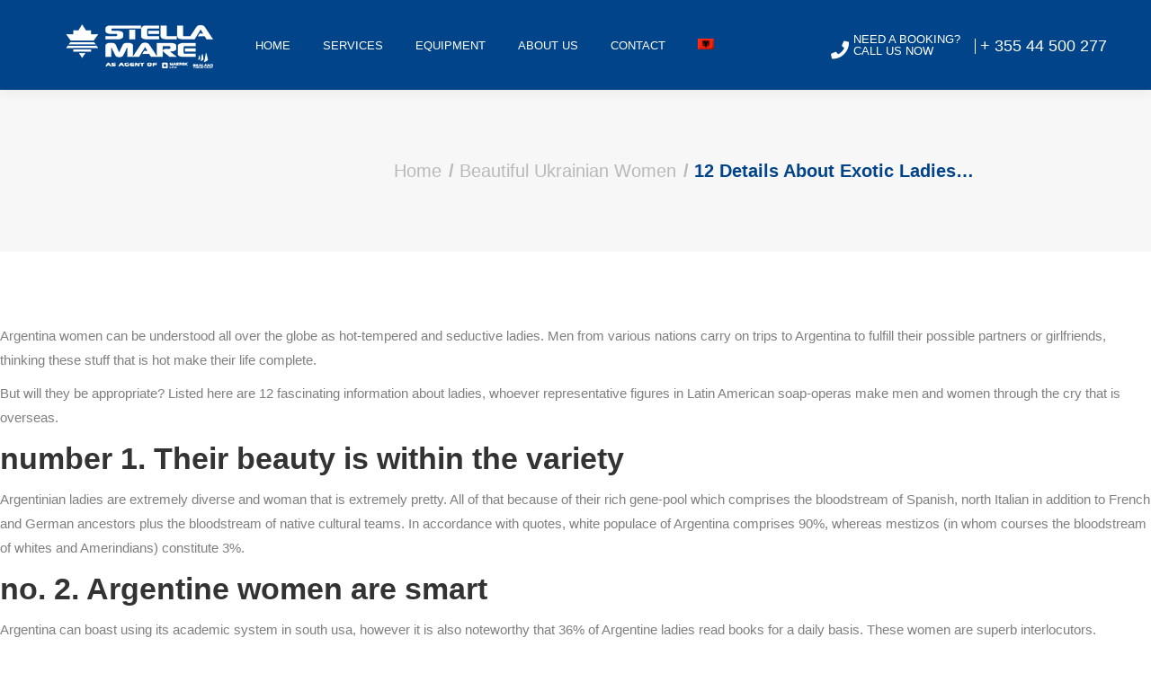

--- FILE ---
content_type: text/html; charset=UTF-8
request_url: https://stella-mare.com/12-details-about-exotic-ladies-from-argentina-2/
body_size: 25772
content:
<!DOCTYPE html>
<!--[if !(IE 6) | !(IE 7) | !(IE 8)  ]><!-->
<html lang="en-US" class="no-js">
<!--<![endif]-->
<head>
	<meta charset="UTF-8" />
		<meta name="viewport" content="width=device-width, initial-scale=1, maximum-scale=1, user-scalable=0">
		<meta name="theme-color" content="#ffffff"/>	<link rel="profile" href="https://gmpg.org/xfn/11" />
	        <script type="text/javascript">
            if (/Android|webOS|iPhone|iPad|iPod|BlackBerry|IEMobile|Opera Mini/i.test(navigator.userAgent)) {
                var originalAddEventListener = EventTarget.prototype.addEventListener,
                    oldWidth = window.innerWidth;

                EventTarget.prototype.addEventListener = function (eventName, eventHandler, useCapture) {
                    if (eventName === "resize") {
                        originalAddEventListener.call(this, eventName, function (event) {
                            if (oldWidth === window.innerWidth) {
                                return;
                            }
                            else if (oldWidth !== window.innerWidth) {
                                oldWidth = window.innerWidth;
                            }
                            if (eventHandler.handleEvent) {
                                eventHandler.handleEvent.call(this, event);
                            }
                            else {
                                eventHandler.call(this, event);
                            };
                        }, useCapture);
                    }
                    else {
                        originalAddEventListener.call(this, eventName, eventHandler, useCapture);
                    };
                };
            };
        </script>
		<title>12 Details About Exotic Ladies From Argentina &#8211; Stella Mare</title>
<meta name='robots' content='max-image-preview:large' />
<link rel="alternate" hreflang="en" href="https://stella-mare.com/12-details-about-exotic-ladies-from-argentina-2/" />
<link rel="alternate" hreflang="x-default" href="https://stella-mare.com/12-details-about-exotic-ladies-from-argentina-2/" />
<link rel='dns-prefetch' href='//fonts.googleapis.com' />
<link rel="alternate" type="application/rss+xml" title="Stella Mare &raquo; Feed" href="https://stella-mare.com/feed/" />
<link rel="alternate" type="application/rss+xml" title="Stella Mare &raquo; Comments Feed" href="https://stella-mare.com/comments/feed/" />
<link rel="alternate" type="application/rss+xml" title="Stella Mare &raquo; 12 Details About Exotic Ladies From Argentina Comments Feed" href="https://stella-mare.com/12-details-about-exotic-ladies-from-argentina-2/feed/" />
<script type="text/javascript">
/* <![CDATA[ */
window._wpemojiSettings = {"baseUrl":"https:\/\/s.w.org\/images\/core\/emoji\/15.0.3\/72x72\/","ext":".png","svgUrl":"https:\/\/s.w.org\/images\/core\/emoji\/15.0.3\/svg\/","svgExt":".svg","source":{"concatemoji":"https:\/\/stella-mare.com\/wp-includes\/js\/wp-emoji-release.min.js?ver=6.6.4"}};
/*! This file is auto-generated */
!function(i,n){var o,s,e;function c(e){try{var t={supportTests:e,timestamp:(new Date).valueOf()};sessionStorage.setItem(o,JSON.stringify(t))}catch(e){}}function p(e,t,n){e.clearRect(0,0,e.canvas.width,e.canvas.height),e.fillText(t,0,0);var t=new Uint32Array(e.getImageData(0,0,e.canvas.width,e.canvas.height).data),r=(e.clearRect(0,0,e.canvas.width,e.canvas.height),e.fillText(n,0,0),new Uint32Array(e.getImageData(0,0,e.canvas.width,e.canvas.height).data));return t.every(function(e,t){return e===r[t]})}function u(e,t,n){switch(t){case"flag":return n(e,"\ud83c\udff3\ufe0f\u200d\u26a7\ufe0f","\ud83c\udff3\ufe0f\u200b\u26a7\ufe0f")?!1:!n(e,"\ud83c\uddfa\ud83c\uddf3","\ud83c\uddfa\u200b\ud83c\uddf3")&&!n(e,"\ud83c\udff4\udb40\udc67\udb40\udc62\udb40\udc65\udb40\udc6e\udb40\udc67\udb40\udc7f","\ud83c\udff4\u200b\udb40\udc67\u200b\udb40\udc62\u200b\udb40\udc65\u200b\udb40\udc6e\u200b\udb40\udc67\u200b\udb40\udc7f");case"emoji":return!n(e,"\ud83d\udc26\u200d\u2b1b","\ud83d\udc26\u200b\u2b1b")}return!1}function f(e,t,n){var r="undefined"!=typeof WorkerGlobalScope&&self instanceof WorkerGlobalScope?new OffscreenCanvas(300,150):i.createElement("canvas"),a=r.getContext("2d",{willReadFrequently:!0}),o=(a.textBaseline="top",a.font="600 32px Arial",{});return e.forEach(function(e){o[e]=t(a,e,n)}),o}function t(e){var t=i.createElement("script");t.src=e,t.defer=!0,i.head.appendChild(t)}"undefined"!=typeof Promise&&(o="wpEmojiSettingsSupports",s=["flag","emoji"],n.supports={everything:!0,everythingExceptFlag:!0},e=new Promise(function(e){i.addEventListener("DOMContentLoaded",e,{once:!0})}),new Promise(function(t){var n=function(){try{var e=JSON.parse(sessionStorage.getItem(o));if("object"==typeof e&&"number"==typeof e.timestamp&&(new Date).valueOf()<e.timestamp+604800&&"object"==typeof e.supportTests)return e.supportTests}catch(e){}return null}();if(!n){if("undefined"!=typeof Worker&&"undefined"!=typeof OffscreenCanvas&&"undefined"!=typeof URL&&URL.createObjectURL&&"undefined"!=typeof Blob)try{var e="postMessage("+f.toString()+"("+[JSON.stringify(s),u.toString(),p.toString()].join(",")+"));",r=new Blob([e],{type:"text/javascript"}),a=new Worker(URL.createObjectURL(r),{name:"wpTestEmojiSupports"});return void(a.onmessage=function(e){c(n=e.data),a.terminate(),t(n)})}catch(e){}c(n=f(s,u,p))}t(n)}).then(function(e){for(var t in e)n.supports[t]=e[t],n.supports.everything=n.supports.everything&&n.supports[t],"flag"!==t&&(n.supports.everythingExceptFlag=n.supports.everythingExceptFlag&&n.supports[t]);n.supports.everythingExceptFlag=n.supports.everythingExceptFlag&&!n.supports.flag,n.DOMReady=!1,n.readyCallback=function(){n.DOMReady=!0}}).then(function(){return e}).then(function(){var e;n.supports.everything||(n.readyCallback(),(e=n.source||{}).concatemoji?t(e.concatemoji):e.wpemoji&&e.twemoji&&(t(e.twemoji),t(e.wpemoji)))}))}((window,document),window._wpemojiSettings);
/* ]]> */
</script>

<style id='wp-emoji-styles-inline-css' type='text/css'>

	img.wp-smiley, img.emoji {
		display: inline !important;
		border: none !important;
		box-shadow: none !important;
		height: 1em !important;
		width: 1em !important;
		margin: 0 0.07em !important;
		vertical-align: -0.1em !important;
		background: none !important;
		padding: 0 !important;
	}
</style>
<link rel='stylesheet' id='wp-block-library-css' href='https://stella-mare.com/wp-includes/css/dist/block-library/style.min.css?ver=6.6.4' type='text/css' media='all' />
<style id='wp-block-library-theme-inline-css' type='text/css'>
.wp-block-audio :where(figcaption){color:#555;font-size:13px;text-align:center}.is-dark-theme .wp-block-audio :where(figcaption){color:#ffffffa6}.wp-block-audio{margin:0 0 1em}.wp-block-code{border:1px solid #ccc;border-radius:4px;font-family:Menlo,Consolas,monaco,monospace;padding:.8em 1em}.wp-block-embed :where(figcaption){color:#555;font-size:13px;text-align:center}.is-dark-theme .wp-block-embed :where(figcaption){color:#ffffffa6}.wp-block-embed{margin:0 0 1em}.blocks-gallery-caption{color:#555;font-size:13px;text-align:center}.is-dark-theme .blocks-gallery-caption{color:#ffffffa6}:root :where(.wp-block-image figcaption){color:#555;font-size:13px;text-align:center}.is-dark-theme :root :where(.wp-block-image figcaption){color:#ffffffa6}.wp-block-image{margin:0 0 1em}.wp-block-pullquote{border-bottom:4px solid;border-top:4px solid;color:currentColor;margin-bottom:1.75em}.wp-block-pullquote cite,.wp-block-pullquote footer,.wp-block-pullquote__citation{color:currentColor;font-size:.8125em;font-style:normal;text-transform:uppercase}.wp-block-quote{border-left:.25em solid;margin:0 0 1.75em;padding-left:1em}.wp-block-quote cite,.wp-block-quote footer{color:currentColor;font-size:.8125em;font-style:normal;position:relative}.wp-block-quote.has-text-align-right{border-left:none;border-right:.25em solid;padding-left:0;padding-right:1em}.wp-block-quote.has-text-align-center{border:none;padding-left:0}.wp-block-quote.is-large,.wp-block-quote.is-style-large,.wp-block-quote.is-style-plain{border:none}.wp-block-search .wp-block-search__label{font-weight:700}.wp-block-search__button{border:1px solid #ccc;padding:.375em .625em}:where(.wp-block-group.has-background){padding:1.25em 2.375em}.wp-block-separator.has-css-opacity{opacity:.4}.wp-block-separator{border:none;border-bottom:2px solid;margin-left:auto;margin-right:auto}.wp-block-separator.has-alpha-channel-opacity{opacity:1}.wp-block-separator:not(.is-style-wide):not(.is-style-dots){width:100px}.wp-block-separator.has-background:not(.is-style-dots){border-bottom:none;height:1px}.wp-block-separator.has-background:not(.is-style-wide):not(.is-style-dots){height:2px}.wp-block-table{margin:0 0 1em}.wp-block-table td,.wp-block-table th{word-break:normal}.wp-block-table :where(figcaption){color:#555;font-size:13px;text-align:center}.is-dark-theme .wp-block-table :where(figcaption){color:#ffffffa6}.wp-block-video :where(figcaption){color:#555;font-size:13px;text-align:center}.is-dark-theme .wp-block-video :where(figcaption){color:#ffffffa6}.wp-block-video{margin:0 0 1em}:root :where(.wp-block-template-part.has-background){margin-bottom:0;margin-top:0;padding:1.25em 2.375em}
</style>
<style id='classic-theme-styles-inline-css' type='text/css'>
/*! This file is auto-generated */
.wp-block-button__link{color:#fff;background-color:#32373c;border-radius:9999px;box-shadow:none;text-decoration:none;padding:calc(.667em + 2px) calc(1.333em + 2px);font-size:1.125em}.wp-block-file__button{background:#32373c;color:#fff;text-decoration:none}
</style>
<style id='global-styles-inline-css' type='text/css'>
:root{--wp--preset--aspect-ratio--square: 1;--wp--preset--aspect-ratio--4-3: 4/3;--wp--preset--aspect-ratio--3-4: 3/4;--wp--preset--aspect-ratio--3-2: 3/2;--wp--preset--aspect-ratio--2-3: 2/3;--wp--preset--aspect-ratio--16-9: 16/9;--wp--preset--aspect-ratio--9-16: 9/16;--wp--preset--color--black: #000000;--wp--preset--color--cyan-bluish-gray: #abb8c3;--wp--preset--color--white: #FFF;--wp--preset--color--pale-pink: #f78da7;--wp--preset--color--vivid-red: #cf2e2e;--wp--preset--color--luminous-vivid-orange: #ff6900;--wp--preset--color--luminous-vivid-amber: #fcb900;--wp--preset--color--light-green-cyan: #7bdcb5;--wp--preset--color--vivid-green-cyan: #00d084;--wp--preset--color--pale-cyan-blue: #8ed1fc;--wp--preset--color--vivid-cyan-blue: #0693e3;--wp--preset--color--vivid-purple: #9b51e0;--wp--preset--color--accent: #ffffff;--wp--preset--color--dark-gray: #111;--wp--preset--color--light-gray: #767676;--wp--preset--gradient--vivid-cyan-blue-to-vivid-purple: linear-gradient(135deg,rgba(6,147,227,1) 0%,rgb(155,81,224) 100%);--wp--preset--gradient--light-green-cyan-to-vivid-green-cyan: linear-gradient(135deg,rgb(122,220,180) 0%,rgb(0,208,130) 100%);--wp--preset--gradient--luminous-vivid-amber-to-luminous-vivid-orange: linear-gradient(135deg,rgba(252,185,0,1) 0%,rgba(255,105,0,1) 100%);--wp--preset--gradient--luminous-vivid-orange-to-vivid-red: linear-gradient(135deg,rgba(255,105,0,1) 0%,rgb(207,46,46) 100%);--wp--preset--gradient--very-light-gray-to-cyan-bluish-gray: linear-gradient(135deg,rgb(238,238,238) 0%,rgb(169,184,195) 100%);--wp--preset--gradient--cool-to-warm-spectrum: linear-gradient(135deg,rgb(74,234,220) 0%,rgb(151,120,209) 20%,rgb(207,42,186) 40%,rgb(238,44,130) 60%,rgb(251,105,98) 80%,rgb(254,248,76) 100%);--wp--preset--gradient--blush-light-purple: linear-gradient(135deg,rgb(255,206,236) 0%,rgb(152,150,240) 100%);--wp--preset--gradient--blush-bordeaux: linear-gradient(135deg,rgb(254,205,165) 0%,rgb(254,45,45) 50%,rgb(107,0,62) 100%);--wp--preset--gradient--luminous-dusk: linear-gradient(135deg,rgb(255,203,112) 0%,rgb(199,81,192) 50%,rgb(65,88,208) 100%);--wp--preset--gradient--pale-ocean: linear-gradient(135deg,rgb(255,245,203) 0%,rgb(182,227,212) 50%,rgb(51,167,181) 100%);--wp--preset--gradient--electric-grass: linear-gradient(135deg,rgb(202,248,128) 0%,rgb(113,206,126) 100%);--wp--preset--gradient--midnight: linear-gradient(135deg,rgb(2,3,129) 0%,rgb(40,116,252) 100%);--wp--preset--font-size--small: 13px;--wp--preset--font-size--medium: 20px;--wp--preset--font-size--large: 36px;--wp--preset--font-size--x-large: 42px;--wp--preset--spacing--20: 0.44rem;--wp--preset--spacing--30: 0.67rem;--wp--preset--spacing--40: 1rem;--wp--preset--spacing--50: 1.5rem;--wp--preset--spacing--60: 2.25rem;--wp--preset--spacing--70: 3.38rem;--wp--preset--spacing--80: 5.06rem;--wp--preset--shadow--natural: 6px 6px 9px rgba(0, 0, 0, 0.2);--wp--preset--shadow--deep: 12px 12px 50px rgba(0, 0, 0, 0.4);--wp--preset--shadow--sharp: 6px 6px 0px rgba(0, 0, 0, 0.2);--wp--preset--shadow--outlined: 6px 6px 0px -3px rgba(255, 255, 255, 1), 6px 6px rgba(0, 0, 0, 1);--wp--preset--shadow--crisp: 6px 6px 0px rgba(0, 0, 0, 1);}:where(.is-layout-flex){gap: 0.5em;}:where(.is-layout-grid){gap: 0.5em;}body .is-layout-flex{display: flex;}.is-layout-flex{flex-wrap: wrap;align-items: center;}.is-layout-flex > :is(*, div){margin: 0;}body .is-layout-grid{display: grid;}.is-layout-grid > :is(*, div){margin: 0;}:where(.wp-block-columns.is-layout-flex){gap: 2em;}:where(.wp-block-columns.is-layout-grid){gap: 2em;}:where(.wp-block-post-template.is-layout-flex){gap: 1.25em;}:where(.wp-block-post-template.is-layout-grid){gap: 1.25em;}.has-black-color{color: var(--wp--preset--color--black) !important;}.has-cyan-bluish-gray-color{color: var(--wp--preset--color--cyan-bluish-gray) !important;}.has-white-color{color: var(--wp--preset--color--white) !important;}.has-pale-pink-color{color: var(--wp--preset--color--pale-pink) !important;}.has-vivid-red-color{color: var(--wp--preset--color--vivid-red) !important;}.has-luminous-vivid-orange-color{color: var(--wp--preset--color--luminous-vivid-orange) !important;}.has-luminous-vivid-amber-color{color: var(--wp--preset--color--luminous-vivid-amber) !important;}.has-light-green-cyan-color{color: var(--wp--preset--color--light-green-cyan) !important;}.has-vivid-green-cyan-color{color: var(--wp--preset--color--vivid-green-cyan) !important;}.has-pale-cyan-blue-color{color: var(--wp--preset--color--pale-cyan-blue) !important;}.has-vivid-cyan-blue-color{color: var(--wp--preset--color--vivid-cyan-blue) !important;}.has-vivid-purple-color{color: var(--wp--preset--color--vivid-purple) !important;}.has-black-background-color{background-color: var(--wp--preset--color--black) !important;}.has-cyan-bluish-gray-background-color{background-color: var(--wp--preset--color--cyan-bluish-gray) !important;}.has-white-background-color{background-color: var(--wp--preset--color--white) !important;}.has-pale-pink-background-color{background-color: var(--wp--preset--color--pale-pink) !important;}.has-vivid-red-background-color{background-color: var(--wp--preset--color--vivid-red) !important;}.has-luminous-vivid-orange-background-color{background-color: var(--wp--preset--color--luminous-vivid-orange) !important;}.has-luminous-vivid-amber-background-color{background-color: var(--wp--preset--color--luminous-vivid-amber) !important;}.has-light-green-cyan-background-color{background-color: var(--wp--preset--color--light-green-cyan) !important;}.has-vivid-green-cyan-background-color{background-color: var(--wp--preset--color--vivid-green-cyan) !important;}.has-pale-cyan-blue-background-color{background-color: var(--wp--preset--color--pale-cyan-blue) !important;}.has-vivid-cyan-blue-background-color{background-color: var(--wp--preset--color--vivid-cyan-blue) !important;}.has-vivid-purple-background-color{background-color: var(--wp--preset--color--vivid-purple) !important;}.has-black-border-color{border-color: var(--wp--preset--color--black) !important;}.has-cyan-bluish-gray-border-color{border-color: var(--wp--preset--color--cyan-bluish-gray) !important;}.has-white-border-color{border-color: var(--wp--preset--color--white) !important;}.has-pale-pink-border-color{border-color: var(--wp--preset--color--pale-pink) !important;}.has-vivid-red-border-color{border-color: var(--wp--preset--color--vivid-red) !important;}.has-luminous-vivid-orange-border-color{border-color: var(--wp--preset--color--luminous-vivid-orange) !important;}.has-luminous-vivid-amber-border-color{border-color: var(--wp--preset--color--luminous-vivid-amber) !important;}.has-light-green-cyan-border-color{border-color: var(--wp--preset--color--light-green-cyan) !important;}.has-vivid-green-cyan-border-color{border-color: var(--wp--preset--color--vivid-green-cyan) !important;}.has-pale-cyan-blue-border-color{border-color: var(--wp--preset--color--pale-cyan-blue) !important;}.has-vivid-cyan-blue-border-color{border-color: var(--wp--preset--color--vivid-cyan-blue) !important;}.has-vivid-purple-border-color{border-color: var(--wp--preset--color--vivid-purple) !important;}.has-vivid-cyan-blue-to-vivid-purple-gradient-background{background: var(--wp--preset--gradient--vivid-cyan-blue-to-vivid-purple) !important;}.has-light-green-cyan-to-vivid-green-cyan-gradient-background{background: var(--wp--preset--gradient--light-green-cyan-to-vivid-green-cyan) !important;}.has-luminous-vivid-amber-to-luminous-vivid-orange-gradient-background{background: var(--wp--preset--gradient--luminous-vivid-amber-to-luminous-vivid-orange) !important;}.has-luminous-vivid-orange-to-vivid-red-gradient-background{background: var(--wp--preset--gradient--luminous-vivid-orange-to-vivid-red) !important;}.has-very-light-gray-to-cyan-bluish-gray-gradient-background{background: var(--wp--preset--gradient--very-light-gray-to-cyan-bluish-gray) !important;}.has-cool-to-warm-spectrum-gradient-background{background: var(--wp--preset--gradient--cool-to-warm-spectrum) !important;}.has-blush-light-purple-gradient-background{background: var(--wp--preset--gradient--blush-light-purple) !important;}.has-blush-bordeaux-gradient-background{background: var(--wp--preset--gradient--blush-bordeaux) !important;}.has-luminous-dusk-gradient-background{background: var(--wp--preset--gradient--luminous-dusk) !important;}.has-pale-ocean-gradient-background{background: var(--wp--preset--gradient--pale-ocean) !important;}.has-electric-grass-gradient-background{background: var(--wp--preset--gradient--electric-grass) !important;}.has-midnight-gradient-background{background: var(--wp--preset--gradient--midnight) !important;}.has-small-font-size{font-size: var(--wp--preset--font-size--small) !important;}.has-medium-font-size{font-size: var(--wp--preset--font-size--medium) !important;}.has-large-font-size{font-size: var(--wp--preset--font-size--large) !important;}.has-x-large-font-size{font-size: var(--wp--preset--font-size--x-large) !important;}
:where(.wp-block-post-template.is-layout-flex){gap: 1.25em;}:where(.wp-block-post-template.is-layout-grid){gap: 1.25em;}
:where(.wp-block-columns.is-layout-flex){gap: 2em;}:where(.wp-block-columns.is-layout-grid){gap: 2em;}
:root :where(.wp-block-pullquote){font-size: 1.5em;line-height: 1.6;}
</style>
<link rel='stylesheet' id='contact-form-7-css' href='https://stella-mare.com/wp-content/plugins/contact-form-7/includes/css/styles.css?ver=5.9.8' type='text/css' media='all' />
<link rel='stylesheet' id='wpml-menu-item-0-css' href='//stella-mare.com/wp-content/plugins/sitepress-multilingual-cms/templates/language-switchers/menu-item/style.min.css?ver=1' type='text/css' media='all' />
<link rel='stylesheet' id='the7-Defaults-css' href='https://stella-mare.com/wp-content/uploads/smile_fonts/Defaults/Defaults.css?ver=6.6.4' type='text/css' media='all' />
<link rel='stylesheet' id='the7-icomoon-brankic-32x32-css' href='https://stella-mare.com/wp-content/uploads/smile_fonts/icomoon-brankic-32x32/icomoon-brankic-32x32.css?ver=6.6.4' type='text/css' media='all' />
<link rel='stylesheet' id='the7-icomoon-font-awesome-14x14-css' href='https://stella-mare.com/wp-content/uploads/smile_fonts/icomoon-font-awesome-14x14/icomoon-font-awesome-14x14.css?ver=6.6.4' type='text/css' media='all' />
<link rel='stylesheet' id='the7-icomoon-css' href='https://stella-mare.com/wp-content/uploads/smile_fonts/icomoon/icomoon.css?ver=6.6.4' type='text/css' media='all' />
<link rel='stylesheet' id='dt-web-fonts-css' href='https://fonts.googleapis.com/css?family=Roboto:400,600,700%7CRoboto+Condensed:400,600,700' type='text/css' media='all' />
<link rel='stylesheet' id='dt-main-css' href='https://stella-mare.com/wp-content/themes/dt-the7/css/main.min.css?ver=10.0.0' type='text/css' media='all' />
<style id='dt-main-inline-css' type='text/css'>
body #load {
  display: block;
  height: 100%;
  overflow: hidden;
  position: fixed;
  width: 100%;
  z-index: 9901;
  opacity: 1;
  visibility: visible;
  transition: all .35s ease-out;
}
.load-wrap {
  width: 100%;
  height: 100%;
  background-position: center center;
  background-repeat: no-repeat;
  text-align: center;
}
.load-wrap > svg {
  position: absolute;
  top: 50%;
  left: 50%;
  transform: translate(-50%,-50%);
}
#load {
  background: var(--the7-elementor-beautiful-loading-bg,#ffffff);
}

</style>
<link rel='stylesheet' id='the7-font-css' href='https://stella-mare.com/wp-content/themes/dt-the7/fonts/icomoon-the7-font/icomoon-the7-font.min.css?ver=10.0.0' type='text/css' media='all' />
<link rel='stylesheet' id='the7-awesome-fonts-css' href='https://stella-mare.com/wp-content/themes/dt-the7/fonts/FontAwesome/css/all.min.css?ver=10.0.0' type='text/css' media='all' />
<link rel='stylesheet' id='the7-awesome-fonts-back-css' href='https://stella-mare.com/wp-content/themes/dt-the7/fonts/FontAwesome/back-compat.min.css?ver=10.0.0' type='text/css' media='all' />
<link rel='stylesheet' id='the7-custom-scrollbar-css' href='https://stella-mare.com/wp-content/themes/dt-the7/lib/custom-scrollbar/custom-scrollbar.min.css?ver=10.0.0' type='text/css' media='all' />
<link rel='stylesheet' id='the7-wpbakery-css' href='https://stella-mare.com/wp-content/themes/dt-the7/css/wpbakery.min.css?ver=10.0.0' type='text/css' media='all' />
<link rel='stylesheet' id='the7-core-css' href='https://stella-mare.com/wp-content/plugins/dt-the7-core/assets/css/post-type.min.css?ver=2.5.7.1' type='text/css' media='all' />
<link rel='stylesheet' id='the7-css-vars-css' href='https://stella-mare.com/wp-content/uploads/the7-css/css-vars.css?ver=96f3736871da' type='text/css' media='all' />
<link rel='stylesheet' id='dt-custom-css' href='https://stella-mare.com/wp-content/uploads/the7-css/custom.css?ver=96f3736871da' type='text/css' media='all' />
<link rel='stylesheet' id='dt-media-css' href='https://stella-mare.com/wp-content/uploads/the7-css/media.css?ver=96f3736871da' type='text/css' media='all' />
<link rel='stylesheet' id='the7-mega-menu-css' href='https://stella-mare.com/wp-content/uploads/the7-css/mega-menu.css?ver=96f3736871da' type='text/css' media='all' />
<link rel='stylesheet' id='the7-elements-albums-portfolio-css' href='https://stella-mare.com/wp-content/uploads/the7-css/the7-elements-albums-portfolio.css?ver=96f3736871da' type='text/css' media='all' />
<link rel='stylesheet' id='the7-elements-css' href='https://stella-mare.com/wp-content/uploads/the7-css/post-type-dynamic.css?ver=96f3736871da' type='text/css' media='all' />
<link rel='stylesheet' id='style-css' href='https://stella-mare.com/wp-content/themes/dt-the7/style.css?ver=10.0.0' type='text/css' media='all' />
<script type="text/javascript" src="https://stella-mare.com/wp-includes/js/jquery/jquery.min.js?ver=3.7.1" id="jquery-core-js"></script>
<script type="text/javascript" src="https://stella-mare.com/wp-includes/js/jquery/jquery-migrate.min.js?ver=3.4.1" id="jquery-migrate-js"></script>
<script type="text/javascript" id="wpml-cookie-js-extra">
/* <![CDATA[ */
var wpml_cookies = {"wp-wpml_current_language":{"value":"en","expires":1,"path":"\/"}};
var wpml_cookies = {"wp-wpml_current_language":{"value":"en","expires":1,"path":"\/"}};
/* ]]> */
</script>
<script type="text/javascript" src="https://stella-mare.com/wp-content/plugins/sitepress-multilingual-cms/res/js/cookies/language-cookie.js?ver=4.5.0" id="wpml-cookie-js"></script>
<script type="text/javascript" id="dt-above-fold-js-extra">
/* <![CDATA[ */
var dtLocal = {"themeUrl":"https:\/\/stella-mare.com\/wp-content\/themes\/dt-the7","passText":"To view this protected post, enter the password below:","moreButtonText":{"loading":"Loading...","loadMore":"Load more"},"postID":"3499","ajaxurl":"https:\/\/stella-mare.com\/wp-admin\/admin-ajax.php","REST":{"baseUrl":"https:\/\/stella-mare.com\/wp-json\/the7\/v1","endpoints":{"sendMail":"\/send-mail"}},"contactMessages":{"required":"One or more fields have an error. Please check and try again.","terms":"Please accept the privacy policy.","fillTheCaptchaError":"Please, fill the captcha."},"captchaSiteKey":"","ajaxNonce":"cea16cc53b","pageData":"","themeSettings":{"smoothScroll":"off","lazyLoading":false,"accentColor":{"mode":"solid","color":"#ffffff"},"desktopHeader":{"height":100},"ToggleCaptionEnabled":"disabled","ToggleCaption":"Navigation","floatingHeader":{"showAfter":150,"showMenu":true,"height":60,"logo":{"showLogo":true,"html":"<img class=\" preload-me\" src=\"https:\/\/stella-mare.com\/wp-content\/uploads\/2019\/01\/Stella-Mare-white-1.png\" srcset=\"https:\/\/stella-mare.com\/wp-content\/uploads\/2019\/01\/Stella-Mare-white-1.png 200w, https:\/\/stella-mare.com\/wp-content\/uploads\/2019\/01\/Stella-Mare-white-1.png 200w\" width=\"200\" height=\"79\"   sizes=\"200px\" alt=\"Stella Mare\" \/>","url":"https:\/\/stella-mare.com\/"}},"topLine":{"floatingTopLine":{"logo":{"showLogo":false,"html":""}}},"mobileHeader":{"firstSwitchPoint":1070,"secondSwitchPoint":778,"firstSwitchPointHeight":60,"secondSwitchPointHeight":60,"mobileToggleCaptionEnabled":"disabled","mobileToggleCaption":"Menu"},"stickyMobileHeaderFirstSwitch":{"logo":{"html":""}},"stickyMobileHeaderSecondSwitch":{"logo":{"html":""}},"content":{"textColor":"#7f7f7f","headerColor":"#333333"},"sidebar":{"switchPoint":990},"boxedWidth":"1340px","stripes":{"stripe1":{"textColor":"#787d85","headerColor":"#3b3f4a"},"stripe2":{"textColor":"#8b9199","headerColor":"#ffffff"},"stripe3":{"textColor":"#ffffff","headerColor":"#ffffff"}}},"VCMobileScreenWidth":"950"};
var dtShare = {"shareButtonText":{"facebook":"Share on Facebook","twitter":"Tweet","pinterest":"Pin it","linkedin":"Share on Linkedin","whatsapp":"Share on Whatsapp"},"overlayOpacity":"85"};
/* ]]> */
</script>
<script type="text/javascript" src="https://stella-mare.com/wp-content/themes/dt-the7/js/above-the-fold.min.js?ver=10.0.0" id="dt-above-fold-js"></script>
<link rel="https://api.w.org/" href="https://stella-mare.com/wp-json/" /><link rel="alternate" title="JSON" type="application/json" href="https://stella-mare.com/wp-json/wp/v2/posts/3499" /><link rel="EditURI" type="application/rsd+xml" title="RSD" href="https://stella-mare.com/xmlrpc.php?rsd" />
<meta name="generator" content="WordPress 6.6.4" />
<link rel="canonical" href="https://stella-mare.com/12-details-about-exotic-ladies-from-argentina-2/" />
<link rel='shortlink' href='https://stella-mare.com/?p=3499' />
<link rel="alternate" title="oEmbed (JSON)" type="application/json+oembed" href="https://stella-mare.com/wp-json/oembed/1.0/embed?url=https%3A%2F%2Fstella-mare.com%2F12-details-about-exotic-ladies-from-argentina-2%2F" />
<link rel="alternate" title="oEmbed (XML)" type="text/xml+oembed" href="https://stella-mare.com/wp-json/oembed/1.0/embed?url=https%3A%2F%2Fstella-mare.com%2F12-details-about-exotic-ladies-from-argentina-2%2F&#038;format=xml" />
<meta name="generator" content="WPML ver:4.5.0 stt:49,1;" />
<link rel="pingback" href="https://stella-mare.com/xmlrpc.php">
<meta property="og:site_name" content="Stella Mare" />
<meta property="og:title" content="12 Details About Exotic Ladies From Argentina" />
<meta property="og:description" content="12 Details About Exotic Ladies From Argentina Argentina women can be understood all over the globe as hot-tempered and seductive ladies. Men from various nations carry on trips to Argentina to fulfill their possible partners or girlfriends, thinking these stuff that is hot make their life complete. But will they be appropriate? Listed here are&hellip;" />
<meta property="og:url" content="https://stella-mare.com/12-details-about-exotic-ladies-from-argentina-2/" />
<meta property="og:type" content="article" />
<meta name="generator" content="Powered by WPBakery Page Builder - drag and drop page builder for WordPress."/>
<meta name="generator" content="Powered by Slider Revolution 6.5.8 - responsive, Mobile-Friendly Slider Plugin for WordPress with comfortable drag and drop interface." />
<script type="text/javascript" id="the7-loader-script">
document.addEventListener("DOMContentLoaded", function(event) {
	var load = document.getElementById("load");
	if(!load.classList.contains('loader-removed')){
		var removeLoading = setTimeout(function() {
			load.className += " loader-removed";
		}, 300);
	}
});
</script>
		<link rel="icon" href="https://stella-mare.com/wp-content/uploads/2019/07/cropped-stella-favicon-32x32.png" sizes="32x32" />
<link rel="icon" href="https://stella-mare.com/wp-content/uploads/2019/07/cropped-stella-favicon-192x192.png" sizes="192x192" />
<link rel="apple-touch-icon" href="https://stella-mare.com/wp-content/uploads/2019/07/cropped-stella-favicon-180x180.png" />
<meta name="msapplication-TileImage" content="https://stella-mare.com/wp-content/uploads/2019/07/cropped-stella-favicon-270x270.png" />
<script type="text/javascript">function setREVStartSize(e){
			//window.requestAnimationFrame(function() {				 
				window.RSIW = window.RSIW===undefined ? window.innerWidth : window.RSIW;	
				window.RSIH = window.RSIH===undefined ? window.innerHeight : window.RSIH;	
				try {								
					var pw = document.getElementById(e.c).parentNode.offsetWidth,
						newh;
					pw = pw===0 || isNaN(pw) ? window.RSIW : pw;
					e.tabw = e.tabw===undefined ? 0 : parseInt(e.tabw);
					e.thumbw = e.thumbw===undefined ? 0 : parseInt(e.thumbw);
					e.tabh = e.tabh===undefined ? 0 : parseInt(e.tabh);
					e.thumbh = e.thumbh===undefined ? 0 : parseInt(e.thumbh);
					e.tabhide = e.tabhide===undefined ? 0 : parseInt(e.tabhide);
					e.thumbhide = e.thumbhide===undefined ? 0 : parseInt(e.thumbhide);
					e.mh = e.mh===undefined || e.mh=="" || e.mh==="auto" ? 0 : parseInt(e.mh,0);		
					if(e.layout==="fullscreen" || e.l==="fullscreen") 						
						newh = Math.max(e.mh,window.RSIH);					
					else{					
						e.gw = Array.isArray(e.gw) ? e.gw : [e.gw];
						for (var i in e.rl) if (e.gw[i]===undefined || e.gw[i]===0) e.gw[i] = e.gw[i-1];					
						e.gh = e.el===undefined || e.el==="" || (Array.isArray(e.el) && e.el.length==0)? e.gh : e.el;
						e.gh = Array.isArray(e.gh) ? e.gh : [e.gh];
						for (var i in e.rl) if (e.gh[i]===undefined || e.gh[i]===0) e.gh[i] = e.gh[i-1];
											
						var nl = new Array(e.rl.length),
							ix = 0,						
							sl;					
						e.tabw = e.tabhide>=pw ? 0 : e.tabw;
						e.thumbw = e.thumbhide>=pw ? 0 : e.thumbw;
						e.tabh = e.tabhide>=pw ? 0 : e.tabh;
						e.thumbh = e.thumbhide>=pw ? 0 : e.thumbh;					
						for (var i in e.rl) nl[i] = e.rl[i]<window.RSIW ? 0 : e.rl[i];
						sl = nl[0];									
						for (var i in nl) if (sl>nl[i] && nl[i]>0) { sl = nl[i]; ix=i;}															
						var m = pw>(e.gw[ix]+e.tabw+e.thumbw) ? 1 : (pw-(e.tabw+e.thumbw)) / (e.gw[ix]);					
						newh =  (e.gh[ix] * m) + (e.tabh + e.thumbh);
					}
					var el = document.getElementById(e.c);
					if (el!==null && el) el.style.height = newh+"px";					
					el = document.getElementById(e.c+"_wrapper");
					if (el!==null && el) {
						el.style.height = newh+"px";
						el.style.display = "block";
					}
				} catch(e){
					console.log("Failure at Presize of Slider:" + e)
				}					   
			//});
		  };</script>
		<style type="text/css" id="wp-custom-css">
			.main1 {
    font-style: oblique;
}
.vc_custom_1536068843893 {
	  margin-top: 120px;
    margin-bottom: 80px;
}
#colum-section {
	 background-color: #03438a;
}
.page-title.overlay-bg:after {
   background: #014489;
   text-align: left;
}
.dt-mobile-header {
    background: #014489;
}
.dt-close-mobile-menu-icon span:after, .dt-close-mobile-menu-icon span:before {
   background: #000 !important;
}
.mobile-main-nav li > a .menu-text {
   color: #ffffff !important;
}
.sub-menu-header  {
   width: 100%;
   z-index: 1;
}

.hgroup {
   display: none;
}
.page-title .breadcrumbs {
   margin:0px;
}
.page-title.breadcrumbs-bg .breadcrumbs {
   background: #e6e6e6;
   height: 40px;
}
.page-title.title-center .breadcrumbs, .paginator.paginator-more-button, .share-link-description, .single-share-box .share-buttons a, .title-center .hr-breadcrumbs, .title-center h1 {
   color: #014489;
   text-align:left;
}

.page-title .breadcrumbs, .page-title .breadcrumbs a {
   font-size: 20px;
   color: #b9b9b9;
}
.breadcrumbs {
   padding-left: 240px !important;
   padding-top: 10px !important;
	 padding-bottom: 10px !important;
}
.breadcrumbs li {
   font-weight: 600;
}
.page-title .breadcrumbs li:before, .page-title .breadcrumbs li:before {
   color: #b9b9b9;
}

input.subscribe1 {
    width: 165px;
    height: 40px;
    margin-left: 15px;
}
input.email1 {
    width: 100%;
    border: 1px solid #03438a;
}

#bottom-bar {
   display: none;
}
#custom_html-7 {
   margin: 0px 60px;
}
section#custom_html-5 {
   margin-left: 120px;
}

@media screen and (min-width: 778px){
.masthead:not(.side-header):not(.side-header-menu-icon) .top-bar, .masthead:not(.side-header):not(.side-header-menu-icon) .header-bar, .masthead:not(.side-header):not(.side-header-menu-icon) .mobile-header-bar {
    max-width: 100%;
}}
.main-nav > li > a .menu-text {
    font: normal bold 12px / 21px "Prompt", Helvetica, Arial, Verdana, sans-serif;
   
}
#primary-menu {
   margin-left:25px
}
@media screen and (max-width: 1920px) and (min-width: 1601px) {
	.social-icon>a {
		 display: -webkit-inline-box;
	}
}
@media screen and (max-width: 1600px) and (min-width: 1441px) {
	#slide-2-layer-10 {
     left:5em;
   }
	#slide-2-layer-11 {
     left: 3em;
  }
	.social-icon>a {
		 display: -webkit-inline-box;
	}
}
@media screen and (max-width: 1440px) and (min-width: 1367px) {
	.tp-caption img {
     position: relative;
     left: 6em;
  }
	.tp-caption  {
     left:7em;
  }
	#colum-section-3 {
     padding: 3.70em 0 !important;
  }
	#img-colum img {
     max-width: 81% !important;
  }
	#slide-2-layer-4 {
     left:2.2em !important;
  } 
	#slide-2-layer-6 {
     left:5.5em !important;
  }
	.social-icon>a {
		 display: -webkit-inline-box;
	}
}
@media screen and (max-width: 1366px) and (min-width: 1281px) {
	#slide-2-layer-10 {
     left: 10em;
  }
	#slide-2-layer-11 {
     left: 5em;
  }
	#img-colum img {
    max-width: 85.5% !important;
  }
	#slide-2-layer-12 {
     left: 4em;
  } 
	#slide-2-layer-4 { 
      left:1.3em;
  }
	#slide-2-layer-6 {
	   left:3.2em;	
	}
	.rev-btn {
     left:3.5em;
  }
	.social-icon>a {
		 display: -webkit-inline-box;
	}
}
@media screen and (max-width:1280px) and (min-width:1100px) {
   #slide-2-layer-10 {
    left: 12em;
   }
	.tp-linesplit {
     left: 0.5em;
  }
	#slide-2-layer-11 {
     left: 6em;
  }
	#slide-2-layer-12 {
     left:5em;
  }
	#slide-2-layer-6 {
     left: 3.7em;
  }
	.rev-btn {
     left: 3em;
     padding: 5px 26px 5px !important;
  }
	#slide-2-layer-4 {
     line-height: 55px !important;
     font-size: 45px !important;
  }
	.tp-mask-wrap {
     overflow: inherit !important;
  }
	#slide-2-layer-6 {
     font-size: 20px !important;
     left: 4.9em;
  }
	div#colum-section-2 img {
      height: auto !important;
  }
	.text-rt1 {
      margin-left: 20px !important;
  }
  .text-rt2 {
    margin-left: 20px !important;
  }
  .text-rt3 {
    margin-left: 35px !important;
  }
  #img-colum img {
    max-width: 67.5% !important;
  }
	.social-icon>a {
		 display: -webkit-inline-box;
	}
}
@media screen and (max-width: 1099px) and (min-width: 950px) {
	#slide-2-layer-10 {
		left: 19em;
	}
	#slide-2-layer-12 {
     left: 10em;
	}
	.tp-mask-wrap {
     overflow: initial !important;
  }
	#slide-2-layer-4 {
		font-size: 34px !important;
    left: 1.9em ;
    line-height: 52px !important;
	}
	#slide-2-layer-11 {
		left: 9em;
	}
	#slide-2-layer-6 {
		left: 11.4em;
    font-size: 14px !important;
	}
	#slide-2-layer-7 {
		left: 7em;
    padding: 7px 27px 7px !important; 
	}
	#colum-section-2 {
		display: inline-block;
	}
	div#colum-section-2 img {
		height: auto !important;
	}
	#img-colum img {
		max-width: 68% !important;
	}
	.text-rt1 {
		margin-top: 0px !important;
    margin-bottom: 0px !important;
    margin-left: 0px !important;
	}
  .text-rt2 {
    margin-left: 0px !important;
  }
  .text-rt3 {
    margin-left: 15px !important;
  }
	.wpb_single_image .vc_single_image-wrapper {
		text-align: right;
	}
  section#custom_html-5 {
    margin-left: 0px !important;
  }
	.social-icon>a {
		display: -webkit-inline-box;
	}
}
@media screen and (max-width: 949px) and (min-width:770px) {
	section#custom_html-5 {
    margin-left: 0px;
  }
	.social-title {
     display:none;
  }
	.social-icon {
     display: flex;
     justify-content: center;
  }
	section#custom_html-8 {
      width: 100%;
  }
	.social-icon p {
      display: none;
  }
	.social-icon i {
     font-size: 40px;
     margin-left: 20px;
  }
	#slide-2-layer-10 {
     left: 17em;
  }
	#slide-2-layer-11 {
     left: 8em;
  }
	#slide-2-layer-12 {
     left: 9em;
  }
	#slide-2-layer-4 {
    font-size: 25px !important;
    left: 1em;
    line-height: 39px !important;
  }
	.tp-mask-wrap {
     overflow: inherit !important;
   }
	#slide-2-layer-6 {
      font-size: 13px !important;
      left: 10em;
  }
	#slide-2-layer-7 {
     padding: 5px 30px 5px !important;
     left: 7.5em;
  }
	#post-hp .vc_pageable-slide-wrapper{
     display:flex;
  }
	.first-icon-div {
     display: flex;
  } 
	.first-text-div {
     display: flex;
  } 
	.aio-icon-img {
     font-size: 55px !important; 
  } 
	.icon-text {
      margin-top: 22px !important;
  }
	.icon-text h3 {
      font-size: 21px;
  }

	.second-icon-div {
     display: flex;
  } 
	.second-text-div {
     display: flex;
  } 
	div#colum-section-2 img {
		height: auto !important;
	}
	#colum-section-2 {
		display: inline-flex;
	}
	.wpb_single_image .vc_single_image-wrapper {
		text-align: right;
	}
  .text-rt1 {
    margin-top: 0px !important;
    margin-bottom: 0px !important;
    margin-left: 0px !important;
  }
  .text-rt2 {
    margin-left: 0px !important;
  }
  .text-rt3 {
    margin-left: 14px !important;
  }
	.text-rt1 h1 {
		 font-size: 31px !important;
     line-height: 38px !important;
	}
  #img-colum img {
    max-width: 69% !important;
  }
	.vc_custom_1533826613423 .wpb_single_image.vc_align_left {
		text-align: center !important;
	}
	.vc_custom_1533826613423 {
		text-align: center !important;
	}
	.vc_custom_1533826789294 {
     margin-top: 0px !important;
	}
	#wpcf7-f1695-p1199-o1 {
		margin-top: 30px;
	}
}
@media screen and (max-width: 769px) and (min-width: 677px) {
	.tp-bgimg.defaultimg {
		 height: 70% !important;
	}
	#slide-2-layer-10 { 
      left: 16em;
  }
	#slide-2-layer-10 img {
		  width: 595px !important;
      height: auto !important;
	}
	.vc_grid.vc_row.vc_grid-gutter-30px .vc_pageable-slide-wrapper {
		  display: flex;
	}
	#slide-2-layer-4 {
		display:none;
	} 
	#slide-2-layer-7 {
		display: none;
	}
	#slide-2-layer-6 {
	   display: none;	
	}
	#slide-2-layer-11 {
	   left: 9em;
     top: -8em;	
     font-size: 21px !important;
	}
	#slide-2-layer-12 {
		 display: none;
	}
	.vc_custom_1536068843893 {
		 margin-top: 0px !important;
	}
	#main-slideshow {
	   height: 645px;	
	}
	.first-icon-div {
		 display: flex;
	}
	.uavc-circle {
		font-size: 45px !important;
	}
	.icon-text>.wpb_wrapper>h3 {
		 font-size: 11px !important;
	}
	.icon-text {
		margin-top: 30px !important;
	}
	.vc_custom_1535464336128 {
		display: flex;
	}
	.vc_custom_1535464336128 p {
		 font-size: 12px;
	}
	.second-icon-div {
		 display: flex;
	} 
	.vc_custom_1535464347215 {
		 display: flex;
	}
	.vc_custom_1535464347215 p {
		 font-size: 12px;
	}
	#colum-section-2 {
		display: flex;
    left: 4em !important;
	}
	.text-rt1 {
		margin-top: 0px !important;
    margin-bottom: 0px !important;
    margin-left: 0px !important;
	}
	.text-rt2 {
		margin-left: 0px !important;
	}
	.text-rt3 {
		margin-left: 0px !important;
	}
	div#colum-section-2 img {
		height: auto !important;
	}
	.wpb_single_image .vc_single_image-wrapper {
		text-align: right !important;
	}
  #img-colum img {
    max-width: 71% !important;
  } 
	.text-rt1 h1 {
		font-size: 24px !important;
    line-height: 28px !important;
	}
	.vc_custom_1533826789294>.vc_column_container>.vc_column-inner>.wpb_wrapper {
		text-align: center;
	}
	.wpcf7-form {
		 margin-top: 30px;
	}
}
@media screen and (max-width: 676px) and (min-width: 476px) {
		.tp-bgimg.defaultimg {
		 height: 70% !important;
	}
	#slide-2-layer-10 { 
      left: 16em;
  }
	#slide-2-layer-10 img {
		  width: 524px !important;
      height: auto !important;
	}
	.vc_grid.vc_row.vc_grid-gutter-30px .vc_pageable-slide-wrapper {
		  display: flex;
	}
	#slide-2-layer-4 {
		display:none;
	} 
	#slide-2-layer-7 {
		display: none;
	}
	#slide-2-layer-6 {
	   display: none;	
	}
	#slide-2-layer-11 {
	   left: 7em;
     top: -8em;	
     font-size: 21px !important;
	}
	#slide-2-layer-12 {
		 display: none;
	}
	.vc_custom_1536068843893 {
		 margin-top: 0px !important;
	}
	#main-slideshow {
	   height: 645px;	
	}
	.first-icon-div {
		 display: flex;
	}
	.uavc-circle {
		font-size: 45px !important;
	}
	.icon-text>.wpb_wrapper>h3 {
		 font-size: 11px !important;
	}
	.icon-text {
		margin-top: 30px !important;
	}
	.vc_custom_1535464336128 {
		display: flex;
	}
	.vc_custom_1535464336128 p {
		 font-size: 12px;
	}
	.second-icon-div {
		 display: flex;
	} 
	.vc_custom_1535464347215 {
		 display: flex;
	}
	.vc_custom_1535464347215 p {
		 font-size: 12px;
	}
	#colum-section-2 {
    left: 4em !important;
	}
	.text-rt1 {
		margin-top: 0px !important;
    margin-bottom: 0px !important;
    margin-left: 0px !important;
	}
	.text-rt2 {
		margin-left: 0px !important;
	}
	.text-rt3 {
		margin-left: 0px !important;
	}
	div#colum-section-2 img {
		height: auto !important;
	}
	.wpb_single_image .vc_single_image-wrapper {
		text-align: right;
	}
  #img-colum img {
    max-width: 93% !important;
  } 
	.text-rt1 h1 {
		font-size: 24px !important;
    line-height: 28px !important;
	}
	.vc_custom_1533826789294>.vc_column_container>.vc_column-inner>.wpb_wrapper {
		text-align: center;
	}
	.wpcf7-form {
		 margin-top: 30px;
	}
	#colum-section-2 {
		display: content !important;
    padding-top: 30px !important;
	}
	.text-rt2 p {
		color: #fff !important;
	}
   #colum-section-2>.wpb_column>.vc_column-inner>.wpb_wrapper>.text-rt2 {
		position: relative;
    left: 20em;
	}
	div#colum-section-2 img {
		position: relative;
    top: 1.7em;
    right: 2em;
	}
}
.menu-item-text .menu-text {
	font-size: 13px !important;
  font-weight: 100 !important;
}
@media screen and (max-width: 1825px) and (min-width: 1735px) {
	.tp-mask-wrap {
		left:3em;
	}
}
@media screen and (max-width: 1734px) and (min-width: 1620px) {
	.tp-mask-wrap {
		left: 7em;
	}
}
@media screen and (max-width:1619px) and (min-width: 1500px) {
	.tp-mask-wrap {
    left: 6em;
  }
}
@media screen and (max-width: 1499px) and (min-width: 1441px) {
	.tp-mask-wrap {
		left: 8em;
	}
}
@media screen and (max-width: 1440px) and (min-width: 1367px) {
	.tp-mask-wrap {
		left: 3em;
	}
}
@media screen and (max-width: 1366px) and (min-width: 1280px) {
	.tp-mask-wrap { 
	  left: 7em;
	}
}

#footer.solid-bg {
    background-color: #e6e6e6 !important;
    background: url(https://stella-mare.com/wp-content/uploads/2023/02/2-2.png);
    background-position: bottom;
    background-repeat: no-repeat;
    padding-bottom: 11em;
}
@media screen and (max-width: 1815px) and (min-width: 1600px) {
    .text-rt1, .text-rt3, .make-diff {
        margin-left: 0px !important;
    }
    
}
@media screen and (max-width: 1599px) and (min-width: 1300px) {
    .text-rt1, .text-rt3, .make-diff {
        margin-left: 0px !important;
    }
	#colum-section-2 {
    left: 3em !important;
	}
	.vc_custom_1546967141044, .vc_custom_1547136079649 {
    position: relative;
    z-index: 9;
}
	#img-colum img {
    max-width: 68.5% !important;
}
	div#colum-section-2 img {
    height: auto !important;
    width: 75%;
}
	div.vessel img.vc_single_image-img.attachment-full {
		display: none;
	}
}
@media screen and (max-width: 1299px) and (min-width: 1100px) {
	div.vessel img.vc_single_image-img.attachment-full {
		display: none;
	}
	    .text-rt1, .text-rt3, .make-diff {
        margin-left: 0px !important;
    }
	#colum-section-2 {
		left: 2em !important;
	}
	div#colum-section-2 img {
    height: auto !important;
    width: 65%;
}
	#img-colum img {
    max-width: 58.5% !important;
}
	.masthead.inline-header.left.widgets.full-height.shadow-decoration.small-mobile-menu-icon.dt-parent-menu-clickable.show-device-logo.show-mobile-logo.fixed-masthead.sticky-off {
    padding: 0;
}
		div.vessel img.vc_single_image-img.attachment-full {
		display: none;
	}
	.masthead.inline-header.left.widgets.full-height.shadow-decoration.small-mobile-menu-icon.dt-parent-menu-clickable.show-device-logo.show-mobile-logo.fixed-masthead.sticky-off {
    padding: 0 !important;
}
	.vc_row.wpb_row.vc_inner.vc_row-fluid.div-about {
    margin: 0;
}
	.masthead:not(.side-header):not(.full-width):not(.side-header-v-stroke):not(.side-header-menu-icon), .side-header .mobile-header-bar, .side-header .top-bar, .wf-wrap {
    padding: 0 !important;
}
}
@media screen and (max-width: 1099px) and (min-width:1000px) {
	#img-colum img, div#colum-section-2 img {
    display: none;
}
	.text-rt1, .text-rt3, .make-diff {
        margin-left: 0px !important;
    }
	#colum-section-2 {
		 left: 3em !important;
	}
	#read-more {
		bottom: 3em !important;
    right: 7em !important;
	}
	div.vessel img.vc_single_image-img.attachment-full {
		display: none;
	}
	.masthead.inline-header.left.widgets.full-height.shadow-decoration.small-mobile-menu-icon.dt-parent-menu-clickable.show-device-logo.show-mobile-logo.fixed-masthead.sticky-off {
    padding: 0 !important;
}
	.vc_row.wpb_row.vc_inner.vc_row-fluid.div-about {
    margin: 0;
}
	.masthead:not(.side-header):not(.full-width):not(.side-header-v-stroke):not(.side-header-menu-icon), .side-header .mobile-header-bar, .side-header .top-bar, .wf-wrap {
    padding: 0 !important;
}
	#primary-menu {
    margin-left: 0;
}
}
.div-about {
	margin-top: 50px; 
  margin-left:40px;
}
@media screen and (max-width: 999px) and (min-width: 950px) {
	div.vessel img.vc_single_image-img.attachment-full {
		display:none;
	}
	.vc_row.wpb_row.vc_row-fluid.vc_custom_1533808202197.vc_row-has-fill.vc_row-no-padding {
    display: grid;
}
	#player-img img {
    height: auto !important;
    width: 100%;
}
	.vc_row.wpb_row.vc_inner.vc_row-fluid.div-about {
    margin-left: 50px;
		margin-bottom: 50px;
}
	section.vc_section.vc_custom_1545659448338 .vc_row.wpb_row.vc_row-fluid.vc_custom_1533808202197.vc_row-has-fill.vc_row-no-padding .wpb_column.vc_column_container {
		width: 100%;
	}
	img.vc_single_image-img.attachment-large {
    display: none;
}
	div#colum-section .wpb_column.vc_column_container {
		width: 100%;
	}
	#colum-section-2 {
		width: 100%;
	}
	.make-diff {
    margin-left: 0px !important;
}
	.vc_row.wpb_row.vc_row-fluid.vc_custom_1533826613423 img.vc_single_image-img.attachment-large {
		display: block;
	}
}
@media screen and (max-width: 949px) and (min-width: 768px) {
	div#icon-div {
    margin-top: 50px;
}
	.icon-second {
	margin-top: 0px !important;
}
	div.vessel img.vc_single_image-img.attachment-full {
		display: none;
	}
	div.icon-second div#icon-div:nth-child(1) {
    margin-top: 30px;
}
	.vc_row.wpb_row.vc_row-fluid.vc_custom_1533808202197.vc_row-has-fill.vc_row-no-padding .wpb_column.vc_column_container {
    width: 100%;
}
	.vc_row.wpb_row.vc_inner.vc_row-fluid.div-about {
    padding-left: 50px;
    padding-bottom: 50px;
    margin-top: 0px;
}
	div#colum-section .wpb_column.vc_column_container {
    width: 100% !important;
}
	.make-diff {
    margin-left: 0px !important;
}
	#colum-section {
    background-color: #e6e6e6;
}
	div#img-colum {
    height: max-content;
    background-color: #014489;
}
	.maersk-text-desc, .maersk-text-desc-1 {
    position: relative !important;
		top:0 !important;
    left: 0em !important;
    width: 100%;
    padding: 25px;
    max-width: 95%;
}
	div#colum-section-2 img, .seago-photo img.vc_single_image-img.attachment-large {
		display: none;
	}
.maersk-resp, .seago-resp {
		display: block !important;
	}
	.maersk-photo.maersk-resp {
    text-align: left;
}
	.img-tablet .wpb_wrapper {
    display: flex;
}
	#colum-section-2 {
    position: relative !important;
    left: 0em !important;
		padding-left: 2em;
    z-index: 1;
    padding-top: 3.750em;
    height: auto !important;
}
	div#colum-section-2 {
    width: 100% !important;
}
	.des-height {
    height: 250px !important;
    overflow: unset !important;
    width: 100% !important;
}
	div#colum-section-2 .wpb_column.vc_column_container.vc_col-sm-6:nth-child(2) {
    display: none;
}
	button#read-more {
    display: none;
}
	section#custom_html-8 {
		width: auto !important;
	}
	div#img-colum {
    padding-bottom: 50px;
}
	.maersk-resp .vc_single_image-wrapper.vc_box_border_grey {
    text-align: left !important;
}
	#custom_html-7 {
    margin: 0;
}
	.footer .widget {
    padding: 0 21px;
}
		.our-serv {
	margin-bottom:0px !important;
}
}
.icon-second {
	margin-top: 50px;
}
.maersk-resp, .seago-resp {
    display: none;
}

@media screen and (max-width: 767px) and (min-width: 500px) {
		div#icon-div {
    margin-top: 50px;
}
	.icon-second {
	margin-top: 0px !important;
}
	div.vessel img.vc_single_image-img.attachment-full {
		display: none;
	}
	div.icon-second div#icon-div:nth-child(1) {
    margin-top: 30px;
}
	.vc_row.wpb_row.vc_row-fluid.vc_custom_1533808202197.vc_row-has-fill.vc_row-no-padding .wpb_column.vc_column_container {
    width: 100%;
}
	.vc_row.wpb_row.vc_inner.vc_row-fluid.div-about {
    padding-left: 50px;
    padding-bottom: 50px;
    margin-top: 0px;
}
	div#colum-section .wpb_column.vc_column_container {
    width: 100% !important;
}
	.make-diff {
    margin-left: 0px !important;
}
	#colum-section {
    background-color: #e6e6e6;
}
	div#img-colum {
    height: max-content;
    background-color: #014489;
}
	.maersk-text-desc, .maersk-text-desc-1 {
    position: relative !important;
		top:0 !important;
    left: 0em !important;
    width: 100%;
    padding: 25px;
    max-width: 95%;
}
	div#colum-section-2 img, .seago-photo img.vc_single_image-img.attachment-large {
		display: none;
	}
.maersk-resp, .seago-resp {
		display: block !important;
	}
	.maersk-photo.maersk-resp {
    text-align: left;
}
	.img-tablet .wpb_wrapper {
    display: flex;
}
	#colum-section-2 {
    position: relative !important;
    left: 0em !important;
		padding-left: 2em;
    z-index: 1;
    padding-top: 3.750em;
    height: auto !important;
}
	div#colum-section-2 {
    width: 100% !important;
}
	.des-height {
    height: 375px !important;
    overflow: unset !important;
    width: 100% !important;
}
	div#colum-section-2 .wpb_column.vc_column_container.vc_col-sm-6:nth-child(2) {
    display: none;
}
	button#read-more {
    display: none;
}
	div#img-colum {
    padding-bottom: 50px;
}
	.maersk-resp .vc_single_image-wrapper.vc_box_border_grey {
    text-align: left !important;
}
	#custom_html-7 {
    margin: 0;
}
	.footer .widget {
    padding: 0 21px;
}
	.our-serv {
	margin-bottom:0px !important;
}
	.div-world-wide {
	margin-top: 0px !important;
	margin-left: 0px !important;
}
	section#custom_html-5 {
		margin-left: 0px !important;
	}
		#player-img img {
    height: auto !important;
}
	.vc_row.wpb_row.vc_row-fluid.vc_custom_1533808202197.vc_row-has-fill.vc_row-no-padding {
    width: auto !important;
}
	
}
.our-serv {
	margin-bottom:70px;
}
.div-world-wide {
	margin-top: 70px;
	margin-left: 50px;
}
@media screen and (max-width: 778px) and (min-width: 708px) { 
.footer .widget {
    width: auto !important;
}
}
@media screen and (max-width: 707px) and (min-width: 500px) {
	#custom_html-5, #custom_html-7, #custom_html-8 {
		width: calc(100% / 3) !important;
	}
	.social-icon a {
		display: -webkit-box;
	}
}
@media screen and (max-width: 499px) and (min-width: 320px) {
			div#icon-div {
    margin-top: 50px;
}
	.icon-second {
	margin-top: 0px !important;
}
	div.vessel img.vc_single_image-img.attachment-full {
		display: none;
	}
	div.icon-second div#icon-div:nth-child(1) {
    margin-top: 30px;
}
	.vc_row.wpb_row.vc_row-fluid.vc_custom_1533808202197.vc_row-has-fill.vc_row-no-padding .wpb_column.vc_column_container {
    width: 100%;
}
	.vc_row.wpb_row.vc_inner.vc_row-fluid.div-about {
    padding-left: 25px;
    padding-bottom: 50px;
    margin-top: 0px;
}
	div#colum-section .wpb_column.vc_column_container {
    width: 100% !important;
}
	.make-diff {
    margin-left: 0px !important;
}
	#colum-section {
    background-color: #e6e6e6;
}
	div#img-colum {
    height: max-content;
    background-color: #014489;
}
	.maersk-text-desc, .maersk-text-desc-1 {
    position: relative !important;
		top:0 !important;
    left: 0em !important;
    width: 100%;
    padding: 25px;
    max-width: 95%;
}
	div#colum-section-2 img, .seago-photo img.vc_single_image-img.attachment-large {
		display: none;
	}
.maersk-resp, .seago-resp {
		display: block !important;
	}
	.maersk-photo.maersk-resp {
    text-align: left;
}
	.img-tablet .wpb_wrapper {
    display: flex;
}
	#colum-section-2 {
    position: relative !important;
    left: 0em !important;
		padding-left: 2em;
    z-index: 1;
    padding-top: 3.750em;
    height: auto !important;
}
	div#colum-section-2 {
    width: 100% !important;
}
	.des-height {
    height: 375px !important;
    overflow: unset !important;
    width: 100% !important;
}
	div#colum-section-2 .wpb_column.vc_column_container.vc_col-sm-6:nth-child(2) {
    display: none;
}
	button#read-more {
    display: none;
}
	div#img-colum {
    padding-bottom: 50px;
}
	.maersk-resp .vc_single_image-wrapper.vc_box_border_grey {
    text-align: left !important;
}
	#custom_html-7 {
    margin: 0;
}
	.footer .widget {
    padding: 0 21px;
}
	.our-serv {
	margin-bottom:0px !important;
}
	.div-world-wide {
	margin-top: 0px !important;
	margin-left: 0px !important;
}
	section#custom_html-5 {
		margin-left: 0px !important;
	}
	#player-img img {
    height: auto !important;
}
	#contact-section .vc_column-inner.vc_custom_1558444140291 {
    padding-top: 45px !important;
    padding-left: 20px !important;
    padding-bottom: 15px !important;
}
	.contact-form-div {
    margin-top: 45px;
    margin-bottom: 10px;
}
	.vc_row.wpb_row.vc_row-fluid.vc_custom_1533808202197.vc_row-has-fill.vc_row-no-padding {
    width: auto !important;
}
	.text-rt1 {
    margin-top: 0 !important;
    margin-bottom: 0px !important;
    margin-left: 0px !important;
}
	.text-rt3 {
    margin-left: 0px !important;
}
	.des-height {
		height: auto !important;
	}
	.des-height span {
		position: relative !important;
	}
	div#colum-section-2 {
    padding-bottom: 40px;
}
	.div-world-wide .vc_column-inner {
    padding-left: 0 !important;
}
	.div-make-different {
    margin-top: 50px !important;
}
	.end-section {
    margin-bottom: 15px !important;
}
	#custom_html-5 {
		width: calc(140% / 2);
	}
 #custom_html-7 {
		width: calc(60% / 2);
	}
	section#custom_html-7 {
    padding: 0 !important;
}
	.social-icon a {
		display: -webkit-box;
	}
	.tp-parallax-wrap img {
    display: none;
}
	.tp-splitted.tp-linesplit {
    font-size: 30px;
}
	.tp-mask-wrap {
    position: relative;
    top: -2em;
		left: 0em;
    width: 100vw !important;
}
	.tp-splitted.tp-linesplit {
    font-size: 20px;
}
	a#slide-2-layer-7 {
     width: max-content !important;
}
	div#slide-2-layer-4 {
    padding: 10px !important;
}
	#slide-2-layer-6 .main1 {
    margin-top: 21px !important;
    width: 100vw !important;
		position: absolute;
    left: -4.4em;
}
	.left-c p {
    margin: 0 !important;
}
}
#contact-section .vc_column-inner.vc_custom_1558444140291 {
	padding-top:70px;
	padding-left: 100px;
	padding-bottom: 50px;
}
.div-make-different {
	margin-top: 150px;
}
.end-section {
	margin-top: 100px;
	margin-bottom: 130px;
}
@media screen and (max-width: 1680px) and (min-width: 1500px) {
	.tp-splitted.tp-wordsplit {
    font-size: 35px;
    line-height: 1px !important;
}
}
@media screen and (max-width: 1499px) and (min-width: 1300px) {
	.tp-splitted.tp-linesplit {
    font-size: 33px;
}
	.main1 {
    font-size: 19px !important;
}
	#slide-2-layer-4 {
    left: 0px !important;
}
}
@media screen and (max-width: 949px) and (min-width: 320px) {
	.vc_custom_1533906038863 .wpb_column.vc_column_container.vc_col-sm-4 {
    margin-top: 30px;
}
	#info-section .vc_col-sm-12 {
    width: 100% !important;
}
	#info-section .wpb_column.vc_column_container.vc_col-sm-4 {
    margin-top: 20px;
}
	#section-form {
    height: 200px !important;
    background-position: center !important;
}
}
@media screen and (max-width: 1024px) and (min-width: 787px) {
	div#slide-2-layer-16 {
    left: 11em;
}
	.mobile-navigation {
    margin-right: 40px;
}
	div#slide-2-layer-4 .main1 {
		font-size: 35px;
	}
	#slide-2-layer-4 {
		 left: 15px !important;
	}
	.our-serv h2 {
    margin-left: 20px;
	}
}
@media screen and (max-width: 786px) and (min-width: 500px) {
	.des-height {
    height: 340px !important;
}
	.social-icon a {
    display: -webkit-box;
}
}
.main-nav > li:not(.wpml-ls-item) > a .menu-text {
    text-transform: uppercase;
}
section#custom_html-3 {
    width: calc(100%/4);
}
@media screen and (max-width: 707px) and (min-width: 320px) {
	section#custom_html-3 {
    width: 100%;
}
}
@media screen and (max-width: 1300px) and (min-width: 1025px) {
div#slide-2-layer-16 {
    left: 9em !important;
}
	.tp-splitted.tp-charsplit {
    font-size: 36px;
    height: min-content;
}
	.tp-resizeme .main1 {
    font-size: 16px !important;
}
	.tp-mask-wrap {
    overflow: initial !important;
}
	div#slide-2-layer-4 {
    left: -1.3em !important;
}
}
@media screen and (max-width: 786px) and (min-width: 778px) {
	div#slide-2-layer-16 {
    margin-left: 15em !important;
}
	.main1 {
    font-size: 15px !important;
		width: 57% !important;
}

}
@media screen and (max-width: 777px) and (min-width: 320px) {
		.tp-mask-wrap img {
    display: none;
}
}
@media screen and (max-width: 1080px) and (min-width: 1000px) {
	#slide-2-layer-4 .main1 div {
    font-size: 23px !important;
}
	div#slide-2-layer-6 .main1 {
    font-size: 14px !important;
}
}
@media screen and (max-width: 999px) and (min-width: 787px) {
	#slide-2-layer-4 .main1 div {
    font-size: 17px !important;
}
	div#slide-2-layer-6 .main1 {
    font-size: 10px !important;
}
}
@media screen and (max-width: 777px) and (min-width: 770px) {
	#slide-2-layer-4 .main1 div {
    font-size: 20px !important;
    left: 3em;
    top: -2em;
}
	#slide-2-layer-6 .main1 {
    font-size: 14px !important;
}
	#slide-2-layer-12 {
    left: -6em !important;
    top: -3em;
}
	#slide-2-layer-6 .main1 {
    left: -16em !important;
    position: relative;
}
}
@media screen and (max-width: 1360px) and (min-width: 1301px) {
	.tp-mask-wrap {
		overflow: initial !important;
	}
	#slide-2-layer-4 .main1 div {
    left: -1.9em !important;
}
}
@media screen and (max-width: 1299px) and (min-width: 1070px) {
	#slide-2-layer-4 .main1 div {
    font-size: 23px !important;
    line-height: 38px;
    top: 1em !important;
		left: -1.7em !important
}
}		</style>
		<noscript><style> .wpb_animate_when_almost_visible { opacity: 1; }</style></noscript></head>
<body data-rsssl=1 id="the7-body" class="post-template-default single single-post postid-3499 single-format-standard wp-embed-responsive the7-core-ver-2.5.7.1 dt-responsive-on right-mobile-menu-close-icon ouside-menu-close-icon mobile-hamburger-close-bg-enable mobile-hamburger-close-bg-hover-enable  fade-medium-mobile-menu-close-icon fade-medium-menu-close-icon srcset-enabled btn-flat custom-btn-color custom-btn-hover-color phantom-sticky phantom-shadow-decoration phantom-main-logo-on sticky-mobile-header top-header first-switch-logo-left first-switch-menu-right second-switch-logo-left second-switch-menu-right right-mobile-menu layzr-loading-on popup-message-style dt-fa-compatibility the7-ver-10.0.0 wpb-js-composer js-comp-ver-6.7.0 vc_responsive">
<!-- The7 10.0.0 -->
<div id="load" class="spinner-loader">
	<div class="load-wrap"><style type="text/css">
    [class*="the7-spinner-animate-"]{
        animation: spinner-animation 1s cubic-bezier(1,1,1,1) infinite;
        x:46.5px;
        y:40px;
        width:7px;
        height:20px;
        fill:var(--the7-beautiful-spinner-color);
        opacity: 0.2;
    }
    .the7-spinner-animate-2{
        animation-delay: 0.083s;
    }
    .the7-spinner-animate-3{
        animation-delay: 0.166s;
    }
    .the7-spinner-animate-4{
         animation-delay: 0.25s;
    }
    .the7-spinner-animate-5{
         animation-delay: 0.33s;
    }
    .the7-spinner-animate-6{
         animation-delay: 0.416s;
    }
    .the7-spinner-animate-7{
         animation-delay: 0.5s;
    }
    .the7-spinner-animate-8{
         animation-delay: 0.58s;
    }
    .the7-spinner-animate-9{
         animation-delay: 0.666s;
    }
    .the7-spinner-animate-10{
         animation-delay: 0.75s;
    }
    .the7-spinner-animate-11{
        animation-delay: 0.83s;
    }
    .the7-spinner-animate-12{
        animation-delay: 0.916s;
    }
    @keyframes spinner-animation{
        from {
            opacity: 1;
        }
        to{
            opacity: 0;
        }
    }
</style>
<svg width="75px" height="75px" xmlns="http://www.w3.org/2000/svg" viewBox="0 0 100 100" preserveAspectRatio="xMidYMid">
	<rect class="the7-spinner-animate-1" rx="5" ry="5" transform="rotate(0 50 50) translate(0 -30)"></rect>
	<rect class="the7-spinner-animate-2" rx="5" ry="5" transform="rotate(30 50 50) translate(0 -30)"></rect>
	<rect class="the7-spinner-animate-3" rx="5" ry="5" transform="rotate(60 50 50) translate(0 -30)"></rect>
	<rect class="the7-spinner-animate-4" rx="5" ry="5" transform="rotate(90 50 50) translate(0 -30)"></rect>
	<rect class="the7-spinner-animate-5" rx="5" ry="5" transform="rotate(120 50 50) translate(0 -30)"></rect>
	<rect class="the7-spinner-animate-6" rx="5" ry="5" transform="rotate(150 50 50) translate(0 -30)"></rect>
	<rect class="the7-spinner-animate-7" rx="5" ry="5" transform="rotate(180 50 50) translate(0 -30)"></rect>
	<rect class="the7-spinner-animate-8" rx="5" ry="5" transform="rotate(210 50 50) translate(0 -30)"></rect>
	<rect class="the7-spinner-animate-9" rx="5" ry="5" transform="rotate(240 50 50) translate(0 -30)"></rect>
	<rect class="the7-spinner-animate-10" rx="5" ry="5" transform="rotate(270 50 50) translate(0 -30)"></rect>
	<rect class="the7-spinner-animate-11" rx="5" ry="5" transform="rotate(300 50 50) translate(0 -30)"></rect>
	<rect class="the7-spinner-animate-12" rx="5" ry="5" transform="rotate(330 50 50) translate(0 -30)"></rect>
</svg></div>
</div>
<div id="page" >
	<a class="skip-link screen-reader-text" href="#content">Skip to content</a>

<div class="masthead inline-header left widgets full-height shadow-decoration shadow-mobile-header-decoration small-mobile-menu-icon dt-parent-menu-clickable show-sub-menu-on-hover show-device-logo show-mobile-logo"  role="banner">

	<div class="top-bar top-bar-empty top-bar-line-hide">
	<div class="top-bar-bg" ></div>
	<div class="mini-widgets left-widgets"></div><div class="mini-widgets right-widgets"></div></div>

	<header class="header-bar">

		<div class="branding">
	<div id="site-title" class="assistive-text">Stella Mare</div>
	<div id="site-description" class="assistive-text"></div>
	<a class="same-logo" href="https://stella-mare.com/"><img class=" preload-me" src="https://stella-mare.com/wp-content/uploads/2019/01/Stella-Mare-white-1.png" srcset="https://stella-mare.com/wp-content/uploads/2019/01/Stella-Mare-white-1.png 200w, https://stella-mare.com/wp-content/uploads/2019/01/Stella-Mare-white-1.png 200w" width="200" height="79"   sizes="200px" alt="Stella Mare" /></a></div>

		<ul id="primary-menu" class="main-nav underline-decoration upwards-line outside-item-remove-margin" role="menubar"><li class="menu-item menu-item-type-post_type menu-item-object-page menu-item-home menu-item-1548 first" role="presentation"><a href='https://stella-mare.com/' data-level='1' role="menuitem"><span class="menu-item-text"><span class="menu-text">HOME</span></span></a></li> <li class="menu-item menu-item-type-post_type menu-item-object-page menu-item-1551" role="presentation"><a href='https://stella-mare.com/services/' data-level='1' role="menuitem"><span class="menu-item-text"><span class="menu-text">SERVICES</span></span></a></li> <li class="menu-item menu-item-type-post_type menu-item-object-page menu-item-1560" role="presentation"><a href='https://stella-mare.com/equipment/' data-level='1' role="menuitem"><span class="menu-item-text"><span class="menu-text">EQUIPMENT</span></span></a></li> <li class="menu-item menu-item-type-post_type menu-item-object-page menu-item-1559" role="presentation"><a href='https://stella-mare.com/about-us/' data-level='1' role="menuitem"><span class="menu-item-text"><span class="menu-text">ABOUT US</span></span></a></li> <li class="menu-item menu-item-type-post_type menu-item-object-page menu-item-1558" role="presentation"><a href='https://stella-mare.com/contact/' data-level='1' role="menuitem"><span class="menu-item-text"><span class="menu-text">CONTACT</span></span></a></li> <li class="menu-item wpml-ls-slot-4 wpml-ls-item wpml-ls-item-sq wpml-ls-menu-item wpml-ls-first-item wpml-ls-last-item menu-item-type-wpml_ls_menu_item menu-item-object-wpml_ls_menu_item menu-item-wpml-ls-4-sq" role="presentation"><a href='https://stella-mare.com/?lang=sq' data-level='1' role="menuitem"><span class="menu-item-text"><span class="menu-text"><img
            class="wpml-ls-flag"
            src="https://stella-mare.com/wp-content/plugins/sitepress-multilingual-cms/res/flags/sq.png"
            alt="Albanian"
            
            
    /></span></span></a></li> </ul>
		<div class="mini-widgets"><div class="text-area show-on-desktop near-logo-first-switch in-menu-second-switch"><p class="p-icon"><i class='fa fa-phone' style='font-size: 20px; line-height: 24px; margin-top: -7px;'></i></p>
<div class="left-c">
<p class="dt-phone" style='margin: -24px 0px 0px 25px; font-size: 13px; line-height: 0px; '>NEED A BOOKING?</p>
<p class="dt-phone" style='margin: 4px 0px -3px 25px; font-size: 13px;'>CALL US NOW</p>
</div>
<p style='margin: -22px -1px -27px 160px;font-size: 18px;color: #ffffff;    border-left: 1px solid #ffffff;
    padding-left: 5px;'>+ 355 44 500 277</p>
</div></div>
	</header>

</div>
<div class="dt-mobile-header mobile-menu-show-divider">
	<div class="dt-close-mobile-menu-icon"><div class="close-line-wrap"><span class="close-line"></span><span class="close-line"></span><span class="close-line"></span></div></div>	<ul id="mobile-menu" class="mobile-main-nav" role="menubar">
		<li class="menu-item menu-item-type-post_type menu-item-object-page menu-item-home menu-item-3000 first" role="presentation"><a href='https://stella-mare.com/' data-level='1' role="menuitem"><span class="menu-item-text"><span class="menu-text">Home</span></span></a></li> <li class="menu-item menu-item-type-post_type menu-item-object-page menu-item-3001" role="presentation"><a href='https://stella-mare.com/services/' data-level='1' role="menuitem"><span class="menu-item-text"><span class="menu-text">Services</span></span></a></li> <li class="menu-item menu-item-type-post_type menu-item-object-page menu-item-3004" role="presentation"><a href='https://stella-mare.com/equipment/' data-level='1' role="menuitem"><span class="menu-item-text"><span class="menu-text">Equipment</span></span></a></li> <li class="menu-item menu-item-type-post_type menu-item-object-page menu-item-3003" role="presentation"><a href='https://stella-mare.com/about-us/' data-level='1' role="menuitem"><span class="menu-item-text"><span class="menu-text">About Us</span></span></a></li> <li class="menu-item menu-item-type-post_type menu-item-object-page menu-item-3002" role="presentation"><a href='https://stella-mare.com/contact/' data-level='1' role="menuitem"><span class="menu-item-text"><span class="menu-text">Contact</span></span></a></li> 	</ul>
	<div class='mobile-mini-widgets-in-menu'></div>
</div>


		<div class="page-title title-center solid-bg breadcrumbs-mobile-off page-title-responsive-enabled">
			<div class="wf-wrap">

				<div class="page-title-head hgroup"><h1 class="entry-title">12 Details About Exotic Ladies From Argentina</h1></div><div class="page-title-breadcrumbs"><div class="assistive-text">You are here:</div><ol class="breadcrumbs text-small" itemscope itemtype="https://schema.org/BreadcrumbList"><li itemprop="itemListElement" itemscope itemtype="https://schema.org/ListItem"><a itemprop="item" href="https://stella-mare.com/" title=""><span itemprop="name">Home</span></a><meta itemprop="position" content="1" /></li><li itemprop="itemListElement" itemscope itemtype="https://schema.org/ListItem"><a itemprop="item" href="https://stella-mare.com/category/beautiful-ukrainian-women-2/" title=""><span itemprop="name">Beautiful Ukrainian Women</span></a><meta itemprop="position" content="2" /></li><li class="current" itemprop="itemListElement" itemscope itemtype="https://schema.org/ListItem"><span itemprop="name">12 Details About Exotic Ladies&hellip;</span><meta itemprop="position" content="3" /></li></ol></div>			</div>
		</div>

		

<div id="main" class="sidebar-none sidebar-divider-off">

	
	<div class="main-gradient"></div>
	<div class="wf-wrap">
	<div class="wf-container-main">

	

			<div id="content" class="content" role="main">

				
<article id="post-3499" class="vertical-fancy-style post-3499 post type-post status-publish format-standard category-beautiful-ukrainian-women-2 category-98 description-off">

	<div class="entry-content"><p><title>12 Details About Exotic Ladies From Argentina</title> </p>
<p>Argentina women can be understood all over the globe as hot-tempered and seductive ladies. Men from various nations carry on trips to Argentina to fulfill their possible partners or girlfriends, thinking these stuff that is hot make their life complete.</p>
<p>But will they be appropriate? Listed here are 12 fascinating information about ladies, whoever representative figures in Latin American soap-operas make men and women through the cry that is overseas.</p>
<h2>number 1. Their beauty is within the variety</h2>
<p>Argentinian ladies are extremely diverse and woman that is extremely pretty. All of that because of their rich gene-pool which comprises the bloodstream of Spanish, north Italian in addition to French and German ancestors plus the bloodstream of native cultural teams. In accordance with quotes, white populace of Argentina comprises 90%, whereas mestizos (in whom courses the bloodstream of whites and Amerindians) constitute 3%.</p>
<h2>no. 2. Argentine women are smart</h2>
<p>Argentina can boast using its academic system in south usa, however it is also noteworthy that 36% of Argentine ladies read books for  a daily basis. These women are superb interlocutors.</p>
<h2>#3. They aren’t punctual</h2>
<p>Also it’s not merely about Argentinian females, it is about Argentine individuals overall! They don’t live a life that is hectic enjoy every minute (dinners in Argentina will likely happen after 10 pm).<span id="more-3499"></span> When she is invited by you for a night out together, get ready to attend for pretty   very long. Argentina girls are only so chilled that you&#8217;ll not also be angry at them &#8211; it really is some sort of charm they spread around even if operating later.</p>
<h2>no. 4. They love drama</h2>
<p>Dating an Argentine can not be boring. Just since they love drama and you&#8217;ll fight with no knowledge of why you do therefore. Settle down – it is  element  of just what will raise your heartbeat and drive your passion up.</p>
<h2>#5. Argentines love making call at public</h2>
<p>Brace for showing your lust and feelings in general   public – in cafes, at bus stops, within the roads. Otherwise, you shall be considered “cold-hearted.” Argentinian women can be passion embodies, therefore do not be bashful to allow the emotions movement.</p>
<h2>no. 6. They love their loved ones</h2>
<p>In Argentina the  family members comes first. Therefore when you begin dating an Argentine, prepare yourself to go to her family members once a fortnight at the very least.</p>
<h2>#7. Argentinian girls are far more conservative than their Western counterparts</h2>
<p> They have a tendency to drink less, save money time getting to understand their admirer(don’t up hurry things and view number 3). They nevertheless rely on chivalry, for her, and shift a chair for her so you should be ready to behave like a gentleman: open the doors.</p>
<h2>#8. They hate players</h2>
<p>Argentines are severe with regards to a relationship, so singles hate it whenever males utilize them for intercourse.</p>
<h2>#9. Argentines take care of themselves</h2>
<p>Argentines don’t pay just focus on their epidermis and hair, nonetheless they also want to  be on food diets and invest their free time within the gym. For this reason you will see so many hot girls on the beach if you go to Argentina’s East Coast.</p>
<h2>#10. They would like to be   movie <a href="https://www.youtube.com/watch?v=RWV6p1LZG0U">http://www.youtube.com/watch?v=RWV6p1LZG0U</a> stars</h2>
<p>Argentines are under a massive impact of varied TV-shows, publications, and show. Therefore the effectation of this you will see in real world.</p>
<h2>#11. They are more elegant as we grow older</h2>
<p>Argentines begin taking proper care  of their skin and hair once they turn thirty. Therefore does their wardrobe modification – it becomes classier.</p>
<h2>#12. Argentines adore dancing</h2>
<p>You take some salsa classes if you want to win the heart of an Argentina, make sure.</p>
</div><div class="post-meta wf-mobile-collapsed"><div class="entry-meta"><a class="author vcard" href="https://stella-mare.com/author/admin/" title="View all posts by admin" rel="author">By <span class="fn">admin</span></a><a href="https://stella-mare.com/2019/11/07/" title="2:39 pm" class="data-link" rel="bookmark"><time class="entry-date updated" datetime="2019-11-07T14:39:59+00:00">November 7, 2019</time></a><a href="https://stella-mare.com/12-details-about-exotic-ladies-from-argentina-2/#respond" class="comment-link" >Leave a comment</a></div></div><div class="single-share-box">
	<div class="share-link-description">Share this post</div>
	<div class="share-buttons">
		<a class="facebook" href="https://www.facebook.com/sharer.php?u=https%3A%2F%2Fstella-mare.com%2F12-details-about-exotic-ladies-from-argentina-2%2F&#038;t=12+Details+About+Exotic+Ladies+From+Argentina" title="Facebook" target="_blank" ><span class="soc-font-icon"></span><span class="social-text">Share on Facebook</span><span class="screen-reader-text">Share on Facebook</span></a>
<a class="linkedin" href="https://www.linkedin.com/shareArticle?mini=true&#038;url=https%3A%2F%2Fstella-mare.com%2F12-details-about-exotic-ladies-from-argentina-2%2F&#038;title=12%20Details%20About%20Exotic%20Ladies%20From%20Argentina&#038;summary=&#038;source=Stella%20Mare" title="LinkedIn" target="_blank" ><span class="soc-font-icon"></span><span class="social-text">Share on LinkedIn</span><span class="screen-reader-text">Share on LinkedIn</span></a>
<a class="pinterest pinit-marklet" href="//pinterest.com/pin/create/button/" title="Pinterest" target="_blank"  data-pin-config="above" data-pin-do="buttonBookmark"><span class="soc-font-icon"></span><span class="social-text">Pin it</span><span class="screen-reader-text">Share on Pinterest</span></a>
<a class="whatsapp" href="https://api.whatsapp.com/send?text=12%20Details%20About%20Exotic%20Ladies%20From%20Argentina%20-%20https%3A%2F%2Fstella-mare.com%2F12-details-about-exotic-ladies-from-argentina-2%2F" title="WhatsApp" target="_blank"  data-action="share/whatsapp/share"><span class="soc-font-icon"></span><span class="social-text">Share on WhatsApp</span><span class="screen-reader-text">Share on WhatsApp</span></a>
<a class="twitter" href="https://twitter.com/share?url=https%3A%2F%2Fstella-mare.com%2F12-details-about-exotic-ladies-from-argentina-2%2F&#038;text=12+Details+About+Exotic+Ladies+From+Argentina" title="Twitter" target="_blank" ><span class="soc-font-icon"></span><span class="social-text">Tweet</span><span class="screen-reader-text">Share on Twitter</span></a>
	</div>
</div>		<div class="author-info entry-author">
			<span class="author-avatar no-avatar"></span>			<div class="author-description">
				<h4><span class="author-heading">Author:</span>&nbsp;admin</h4>
								<p class="author-bio"></p>
			</div>
		</div>
	<nav class="navigation post-navigation" role="navigation"><h2 class="screen-reader-text">Post navigation</h2><div class="nav-links"><a class="nav-previous" href="https://stella-mare.com/finding-a-russian-bride-eight-tips-for-successful-3/" rel="prev"><i class="icomoon-the7-font-the7-arrow-29-3" aria-hidden="true"></i><span class="meta-nav" aria-hidden="true">Previous</span><span class="screen-reader-text">Previous post:</span><span class="post-title h4-size">Finding A Russian Bride: Eight Tips For Successful International Dating Online</span></a><a class="nav-next" href="https://stella-mare.com/writing-university-help-assistance-pdf-academic-9/" rel="next"><i class="icomoon-the7-font-the7-arrow-29-2" aria-hidden="true"></i><span class="meta-nav" aria-hidden="true">Next</span><span class="screen-reader-text">Next post:</span><span class="post-title h4-size">Writing University Help assistance. PDF Academic Writing Observation Papers SFU Library</span></a></div></nav>
</article>

	<div id="comments" class="comments-area">

	
		
		<div id="respond" class="comment-respond">
		<h3 id="reply-title" class="comment-reply-title">Leave a Reply <small><a rel="nofollow" id="cancel-comment-reply-link" href="/12-details-about-exotic-ladies-from-argentina-2/#respond" style="display:none;">Cancel reply</a></small></h3><form action="https://stella-mare.com/wp-comments-post.php" method="post" id="commentform" class="comment-form"><p class="comment-notes text-small">Your email address will not be published. Required fields are marked <span class="required">*</span></p><p class="comment-form-comment"><label class="assistive-text" for="comment">Comment</label><textarea id="comment" placeholder="Comment" name="comment" cols="45" rows="8" aria-required="true"></textarea></p><input name="wpml_language_code" type="hidden" value="en" /><div class="form-fields"><span class="comment-form-author"><label class="assistive-text" for="author">Name &#42;</label><input id="author" name="author" type="text" placeholder="Name&#42;" value="" size="30" aria-required="true" /></span>
<span class="comment-form-email"><label class="assistive-text" for="email">Email &#42;</label><input id="email" name="email" type="text" placeholder="Email&#42;" value="" size="30" aria-required="true" /></span>
<span class="comment-form-url"><label class="assistive-text" for="url">Website</label><input id="url" name="url" type="text" placeholder="Website" value="" size="30" /></span></div>
<p class="comment-form-cookies-consent"><input id="wp-comment-cookies-consent" name="wp-comment-cookies-consent" type="checkbox" value="yes"  /><label for="wp-comment-cookies-consent">Save my name, email, and website in this browser for the next time I comment.</label></p>
<p class="form-submit"><input name="submit" type="submit" id="submit" class="submit" value="Post Comment" /> <a href="javascript:void(0);" class="dt-btn dt-btn-m"><span>Post comment</span></a><input type='hidden' name='comment_post_ID' value='3499' id='comment_post_ID' />
<input type='hidden' name='comment_parent' id='comment_parent' value='0' />
</p></form>	</div><!-- #respond -->
	
	</div><!-- #comments .comments-area -->

			</div><!-- #content -->

			
			</div><!-- .wf-container -->
		</div><!-- .wf-wrap -->

	
	</div><!-- #main -->

	

	
	<!-- !Footer -->
	<footer id="footer" class="footer solid-bg">

		
			<div class="wf-wrap">
				<div class="wf-container-footer">
					<div class="wf-container">
						<section id="custom_html-3" class="widget_text widget widget_custom_html wf-cell wf-6-12"><div class="textwidget custom-html-widget"><img src="https://stella-mare.landmark-test.com/wp-content/uploads/2019/06/Balfin-Group-01.png">
<div style="margin-top:25px;">
  </div></div></section><section id="custom_html-5" class="widget_text widget widget_custom_html wf-cell wf-2-12"><div class="textwidget custom-html-widget"><h3 style="font-size: 28px; font-family: unset; font-weight: 100; color: #03438a;">
	QUICK LINKS
</h3>
<div style="margin-top:50px;">
<a target="_blank" style="color: #03438a;" href="https://www.maersk.com/" rel="noopener">Maersk Line</a><br>
	<a target="_blank" style="color: #03438a;" href="https://www.sealandmaersk.com/" rel="noopener">Sealand </a> <br>
  <a target="_blank" style="color: #03438a;" href="http://www.apdurres.com.al/" rel="noopener">Durres Port</a><br>
  <a target="_blank" style="color: #03438a;" href="http://www.dct.al/" rel="noopener">Durres Container Terminal</a>
</div></div></section><section id="custom_html-7" class="widget_text widget widget_custom_html wf-cell wf-2-12"><div class="textwidget custom-html-widget"><h3 style="font-size: 28px; font-family: unset; font-weight: 100; color: #03438a;">
	Menu
</h3>
<div style="margin-top:50px;">
	<a style="color: #03438a;" href="https://stella-mare.landmark-test.com/">Home</a><br>
  <a style="color: #03438a;" href="https://stella-mare.landmark-test.com/sherbimet">Services</a><br>
	<a style="color: #03438a;" href="https://stella-mare.landmark-test.com/paisjet-konteinerike">Equipment</a> <br>
  <a style="color: #03438a;" href="https://stella-mare.landmark-test.com/about-us/">About us</a><br>
  <a style="color: #03438a;" href="https://stella-mare.landmark-test.com/kontakt">Contact</a>
</div></div></section><section id="custom_html-8" class="widget_text widget widget_custom_html wf-cell wf-6-12"><div class="textwidget custom-html-widget"><h3 class="social-title" style="font-size: 28px; font-family: unset; font-weight: 100; color: #03438a;">
	Social
</h3>
<div class="social-icon" style="margin-top:50px;">
  <a target="_blank" style="color: #03438a;" href="https://www.linkedin.com/company/stella-mare-shpk/" rel="noopener"><i class="fab fa-linkedin" style="margin-right: 11px;"></i><p>Linkedin</p></a><br>
</div></div></section>					</div><!-- .wf-container -->
				</div><!-- .wf-container-footer -->
			</div><!-- .wf-wrap -->

			
<!-- !Bottom-bar -->
<div id="bottom-bar" class="solid-bg logo-left" role="contentinfo">
    <div class="wf-wrap">
        <div class="wf-container-bottom">

			<div id="branding-bottom"><a class="" href="https://stella-mare.com/"><img class=" preload-me" src="https://stella-mare.com/wp-content/uploads/2018/08/stella-mare-full.png" srcset="https://stella-mare.com/wp-content/uploads/2018/08/stella-mare-full.png 200w, https://stella-mare.com/wp-content/uploads/2018/08/stella-mare-full.png 200w" width="200" height="79"   sizes="200px" alt="Stella Mare" /></a></div>
            <div class="wf-float-right">

				<div class="bottom-text-block"><p>© Stella Mare. All rights reserved.</p>
</div>
            </div>

        </div><!-- .wf-container-bottom -->
    </div><!-- .wf-wrap -->
</div><!-- #bottom-bar -->
	</footer><!-- #footer -->


	<a href="#" class="scroll-top"><span class="screen-reader-text">Go to Top</span></a>

</div><!-- #page -->


		<script type="text/javascript">
			window.RS_MODULES = window.RS_MODULES || {};
			window.RS_MODULES.modules = window.RS_MODULES.modules || {};
			window.RS_MODULES.waiting = window.RS_MODULES.waiting || [];
			window.RS_MODULES.defered = true;
			window.RS_MODULES.moduleWaiting = window.RS_MODULES.moduleWaiting || {};
			window.RS_MODULES.type = 'compiled';
		</script>
		<link rel='stylesheet' id='rs-plugin-settings-css' href='https://stella-mare.com/wp-content/plugins/revslider/public/assets/css/rs6.css?ver=6.5.8' type='text/css' media='all' />
<style id='rs-plugin-settings-inline-css' type='text/css'>
#rs-demo-id {}
</style>
<script type="text/javascript" src="https://stella-mare.com/wp-content/themes/dt-the7/js/main.min.js?ver=10.0.0" id="dt-main-js"></script>
<script type="text/javascript" src="https://stella-mare.com/wp-includes/js/dist/hooks.min.js?ver=2810c76e705dd1a53b18" id="wp-hooks-js"></script>
<script type="text/javascript" src="https://stella-mare.com/wp-includes/js/dist/i18n.min.js?ver=5e580eb46a90c2b997e6" id="wp-i18n-js"></script>
<script type="text/javascript" id="wp-i18n-js-after">
/* <![CDATA[ */
wp.i18n.setLocaleData( { 'text direction\u0004ltr': [ 'ltr' ] } );
/* ]]> */
</script>
<script type="text/javascript" src="https://stella-mare.com/wp-content/plugins/contact-form-7/includes/swv/js/index.js?ver=5.9.8" id="swv-js"></script>
<script type="text/javascript" id="contact-form-7-js-extra">
/* <![CDATA[ */
var wpcf7 = {"api":{"root":"https:\/\/stella-mare.com\/wp-json\/","namespace":"contact-form-7\/v1"},"cached":"1"};
/* ]]> */
</script>
<script type="text/javascript" src="https://stella-mare.com/wp-content/plugins/contact-form-7/includes/js/index.js?ver=5.9.8" id="contact-form-7-js"></script>
<script type="text/javascript" src="https://stella-mare.com/wp-content/plugins/revslider/public/assets/js/rbtools.min.js?ver=6.5.8" defer async id="tp-tools-js"></script>
<script type="text/javascript" src="https://stella-mare.com/wp-content/plugins/revslider/public/assets/js/rs6.min.js?ver=6.5.8" defer async id="revmin-js"></script>
<script type="text/javascript" src="https://stella-mare.com/wp-includes/js/comment-reply.min.js?ver=6.6.4" id="comment-reply-js" async="async" data-wp-strategy="async"></script>
<script type="text/javascript" src="https://stella-mare.com/wp-content/themes/dt-the7/lib/jquery-mousewheel/jquery-mousewheel.min.js?ver=10.0.0" id="jquery-mousewheel-js"></script>
<script type="text/javascript" src="https://stella-mare.com/wp-content/themes/dt-the7/lib/custom-scrollbar/custom-scrollbar.min.js?ver=10.0.0" id="the7-custom-scrollbar-js"></script>
<script type="text/javascript" src="https://stella-mare.com/wp-content/plugins/dt-the7-core/assets/js/post-type.min.js?ver=2.5.7.1" id="the7-core-js"></script>

<div class="pswp" tabindex="-1" role="dialog" aria-hidden="true">
	<div class="pswp__bg"></div>
	<div class="pswp__scroll-wrap">
		<div class="pswp__container">
			<div class="pswp__item"></div>
			<div class="pswp__item"></div>
			<div class="pswp__item"></div>
		</div>
		<div class="pswp__ui pswp__ui--hidden">
			<div class="pswp__top-bar">
				<div class="pswp__counter"></div>
				<button class="pswp__button pswp__button--close" title="Close (Esc)" aria-label="Close (Esc)"></button>
				<button class="pswp__button pswp__button--share" title="Share" aria-label="Share"></button>
				<button class="pswp__button pswp__button--fs" title="Toggle fullscreen" aria-label="Toggle fullscreen"></button>
				<button class="pswp__button pswp__button--zoom" title="Zoom in/out" aria-label="Zoom in/out"></button>
				<div class="pswp__preloader">
					<div class="pswp__preloader__icn">
						<div class="pswp__preloader__cut">
							<div class="pswp__preloader__donut"></div>
						</div>
					</div>
				</div>
			</div>
			<div class="pswp__share-modal pswp__share-modal--hidden pswp__single-tap">
				<div class="pswp__share-tooltip"></div> 
			</div>
			<button class="pswp__button pswp__button--arrow--left" title="Previous (arrow left)" aria-label="Previous (arrow left)">
			</button>
			<button class="pswp__button pswp__button--arrow--right" title="Next (arrow right)" aria-label="Next (arrow right)">
			</button>
			<div class="pswp__caption">
				<div class="pswp__caption__center"></div>
			</div>
		</div>
	</div>
</div>
</body>
</html>


<!-- Page cached by LiteSpeed Cache 7.6.2 on 2026-01-22 03:38:30 -->

--- FILE ---
content_type: text/css
request_url: https://stella-mare.com/wp-content/uploads/smile_fonts/icomoon/icomoon.css?ver=6.6.4
body_size: -52
content:
@font-face {font-family: 'icomoon';src:url('icomoon.eot?7s3sfo');src:url('icomoon.eot?7s3sfo#iefix') format('embedded-opentype'),url('icomoon.ttf?7s3sfo') format('truetype'),url('icomoon.woff?7s3sfo') format('woff'),url('icomoon.svg?7s3sfo#icomoon') format('svg');font-weight: normal;font-style: normal;}[class^="icomoon-"], [class*=" icomoon-"] {font-family: 'icomoon' !important;speak: none;font-style: normal;font-weight: normal;font-variant: normal;text-transform: none;line-height: 1;-webkit-font-smoothing: antialiased;-moz-osx-font-smoothing: grayscale;}.icomoon-refeer-cargo:before {content: "\e900";}